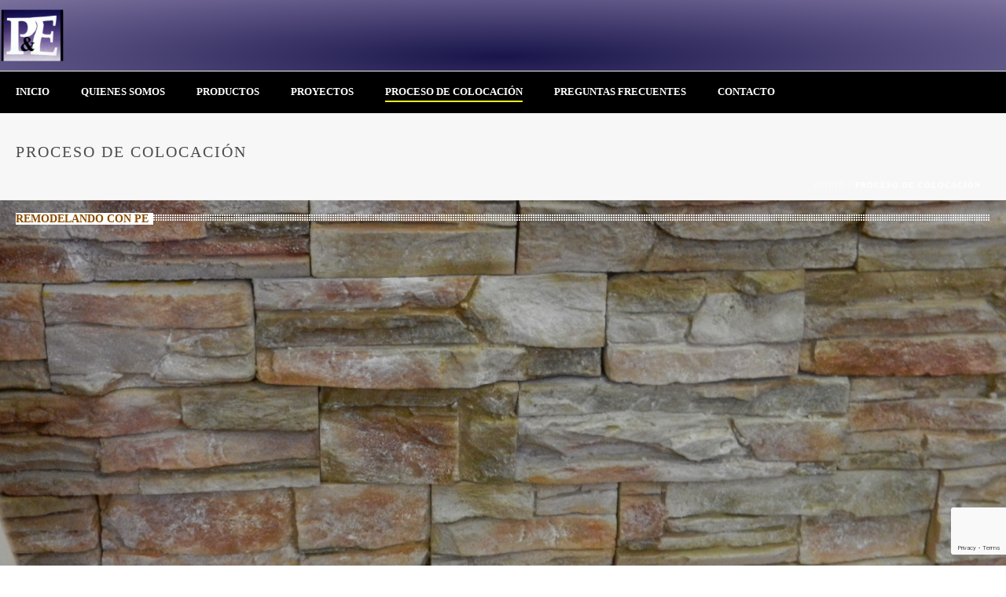

--- FILE ---
content_type: text/html; charset=UTF-8
request_url: https://piedraespuma.com/proceso-de-colocacion/
body_size: 72659
content:
<!DOCTYPE html>
<html lang="es" >
<head>
		<meta charset="UTF-8" /><meta name="viewport" content="width=device-width, initial-scale=1.0, minimum-scale=1.0, maximum-scale=1.0, user-scalable=0" /><meta http-equiv="X-UA-Compatible" content="IE=edge,chrome=1" /><meta name="format-detection" content="telephone=no"><title>Proceso de colocación &#8211; Piedra Espuma</title>
<script type="text/javascript">var ajaxurl = "https://piedraespuma.com/wp-admin/admin-ajax.php";</script><meta name='robots' content='max-image-preview:large' />

		<style id="critical-path-css" type="text/css">
			body,html{width:100%;height:100%;margin:0;padding:0}.page-preloader{top:0;left:0;z-index:999;position:fixed;height:100%;width:100%;text-align:center}.preloader-preview-area{-webkit-animation-delay:-.2s;animation-delay:-.2s;top:50%;-webkit-transform:translateY(100%);-ms-transform:translateY(100%);transform:translateY(100%);margin-top:10px;max-height:calc(50% - 20px);opacity:1;width:100%;text-align:center;position:absolute}.preloader-logo{max-width:90%;top:50%;-webkit-transform:translateY(-100%);-ms-transform:translateY(-100%);transform:translateY(-100%);margin:-10px auto 0 auto;max-height:calc(50% - 20px);opacity:1;position:relative}.ball-pulse>div{width:15px;height:15px;border-radius:100%;margin:2px;-webkit-animation-fill-mode:both;animation-fill-mode:both;display:inline-block;-webkit-animation:ball-pulse .75s infinite cubic-bezier(.2,.68,.18,1.08);animation:ball-pulse .75s infinite cubic-bezier(.2,.68,.18,1.08)}.ball-pulse>div:nth-child(1){-webkit-animation-delay:-.36s;animation-delay:-.36s}.ball-pulse>div:nth-child(2){-webkit-animation-delay:-.24s;animation-delay:-.24s}.ball-pulse>div:nth-child(3){-webkit-animation-delay:-.12s;animation-delay:-.12s}@-webkit-keyframes ball-pulse{0%{-webkit-transform:scale(1);transform:scale(1);opacity:1}45%{-webkit-transform:scale(.1);transform:scale(.1);opacity:.7}80%{-webkit-transform:scale(1);transform:scale(1);opacity:1}}@keyframes ball-pulse{0%{-webkit-transform:scale(1);transform:scale(1);opacity:1}45%{-webkit-transform:scale(.1);transform:scale(.1);opacity:.7}80%{-webkit-transform:scale(1);transform:scale(1);opacity:1}}.ball-clip-rotate-pulse{position:relative;-webkit-transform:translateY(-15px) translateX(-10px);-ms-transform:translateY(-15px) translateX(-10px);transform:translateY(-15px) translateX(-10px);display:inline-block}.ball-clip-rotate-pulse>div{-webkit-animation-fill-mode:both;animation-fill-mode:both;position:absolute;top:0;left:0;border-radius:100%}.ball-clip-rotate-pulse>div:first-child{height:36px;width:36px;top:7px;left:-7px;-webkit-animation:ball-clip-rotate-pulse-scale 1s 0s cubic-bezier(.09,.57,.49,.9) infinite;animation:ball-clip-rotate-pulse-scale 1s 0s cubic-bezier(.09,.57,.49,.9) infinite}.ball-clip-rotate-pulse>div:last-child{position:absolute;width:50px;height:50px;left:-16px;top:-2px;background:0 0;border:2px solid;-webkit-animation:ball-clip-rotate-pulse-rotate 1s 0s cubic-bezier(.09,.57,.49,.9) infinite;animation:ball-clip-rotate-pulse-rotate 1s 0s cubic-bezier(.09,.57,.49,.9) infinite;-webkit-animation-duration:1s;animation-duration:1s}@-webkit-keyframes ball-clip-rotate-pulse-rotate{0%{-webkit-transform:rotate(0) scale(1);transform:rotate(0) scale(1)}50%{-webkit-transform:rotate(180deg) scale(.6);transform:rotate(180deg) scale(.6)}100%{-webkit-transform:rotate(360deg) scale(1);transform:rotate(360deg) scale(1)}}@keyframes ball-clip-rotate-pulse-rotate{0%{-webkit-transform:rotate(0) scale(1);transform:rotate(0) scale(1)}50%{-webkit-transform:rotate(180deg) scale(.6);transform:rotate(180deg) scale(.6)}100%{-webkit-transform:rotate(360deg) scale(1);transform:rotate(360deg) scale(1)}}@-webkit-keyframes ball-clip-rotate-pulse-scale{30%{-webkit-transform:scale(.3);transform:scale(.3)}100%{-webkit-transform:scale(1);transform:scale(1)}}@keyframes ball-clip-rotate-pulse-scale{30%{-webkit-transform:scale(.3);transform:scale(.3)}100%{-webkit-transform:scale(1);transform:scale(1)}}@-webkit-keyframes square-spin{25%{-webkit-transform:perspective(100px) rotateX(180deg) rotateY(0);transform:perspective(100px) rotateX(180deg) rotateY(0)}50%{-webkit-transform:perspective(100px) rotateX(180deg) rotateY(180deg);transform:perspective(100px) rotateX(180deg) rotateY(180deg)}75%{-webkit-transform:perspective(100px) rotateX(0) rotateY(180deg);transform:perspective(100px) rotateX(0) rotateY(180deg)}100%{-webkit-transform:perspective(100px) rotateX(0) rotateY(0);transform:perspective(100px) rotateX(0) rotateY(0)}}@keyframes square-spin{25%{-webkit-transform:perspective(100px) rotateX(180deg) rotateY(0);transform:perspective(100px) rotateX(180deg) rotateY(0)}50%{-webkit-transform:perspective(100px) rotateX(180deg) rotateY(180deg);transform:perspective(100px) rotateX(180deg) rotateY(180deg)}75%{-webkit-transform:perspective(100px) rotateX(0) rotateY(180deg);transform:perspective(100px) rotateX(0) rotateY(180deg)}100%{-webkit-transform:perspective(100px) rotateX(0) rotateY(0);transform:perspective(100px) rotateX(0) rotateY(0)}}.square-spin{display:inline-block}.square-spin>div{-webkit-animation-fill-mode:both;animation-fill-mode:both;width:50px;height:50px;-webkit-animation:square-spin 3s 0s cubic-bezier(.09,.57,.49,.9) infinite;animation:square-spin 3s 0s cubic-bezier(.09,.57,.49,.9) infinite}.cube-transition{position:relative;-webkit-transform:translate(-25px,-25px);-ms-transform:translate(-25px,-25px);transform:translate(-25px,-25px);display:inline-block}.cube-transition>div{-webkit-animation-fill-mode:both;animation-fill-mode:both;width:15px;height:15px;position:absolute;top:-5px;left:-5px;-webkit-animation:cube-transition 1.6s 0s infinite ease-in-out;animation:cube-transition 1.6s 0s infinite ease-in-out}.cube-transition>div:last-child{-webkit-animation-delay:-.8s;animation-delay:-.8s}@-webkit-keyframes cube-transition{25%{-webkit-transform:translateX(50px) scale(.5) rotate(-90deg);transform:translateX(50px) scale(.5) rotate(-90deg)}50%{-webkit-transform:translate(50px,50px) rotate(-180deg);transform:translate(50px,50px) rotate(-180deg)}75%{-webkit-transform:translateY(50px) scale(.5) rotate(-270deg);transform:translateY(50px) scale(.5) rotate(-270deg)}100%{-webkit-transform:rotate(-360deg);transform:rotate(-360deg)}}@keyframes cube-transition{25%{-webkit-transform:translateX(50px) scale(.5) rotate(-90deg);transform:translateX(50px) scale(.5) rotate(-90deg)}50%{-webkit-transform:translate(50px,50px) rotate(-180deg);transform:translate(50px,50px) rotate(-180deg)}75%{-webkit-transform:translateY(50px) scale(.5) rotate(-270deg);transform:translateY(50px) scale(.5) rotate(-270deg)}100%{-webkit-transform:rotate(-360deg);transform:rotate(-360deg)}}.ball-scale>div{border-radius:100%;margin:2px;-webkit-animation-fill-mode:both;animation-fill-mode:both;display:inline-block;height:60px;width:60px;-webkit-animation:ball-scale 1s 0s ease-in-out infinite;animation:ball-scale 1s 0s ease-in-out infinite}@-webkit-keyframes ball-scale{0%{-webkit-transform:scale(0);transform:scale(0)}100%{-webkit-transform:scale(1);transform:scale(1);opacity:0}}@keyframes ball-scale{0%{-webkit-transform:scale(0);transform:scale(0)}100%{-webkit-transform:scale(1);transform:scale(1);opacity:0}}.line-scale>div{-webkit-animation-fill-mode:both;animation-fill-mode:both;display:inline-block;width:5px;height:50px;border-radius:2px;margin:2px}.line-scale>div:nth-child(1){-webkit-animation:line-scale 1s -.5s infinite cubic-bezier(.2,.68,.18,1.08);animation:line-scale 1s -.5s infinite cubic-bezier(.2,.68,.18,1.08)}.line-scale>div:nth-child(2){-webkit-animation:line-scale 1s -.4s infinite cubic-bezier(.2,.68,.18,1.08);animation:line-scale 1s -.4s infinite cubic-bezier(.2,.68,.18,1.08)}.line-scale>div:nth-child(3){-webkit-animation:line-scale 1s -.3s infinite cubic-bezier(.2,.68,.18,1.08);animation:line-scale 1s -.3s infinite cubic-bezier(.2,.68,.18,1.08)}.line-scale>div:nth-child(4){-webkit-animation:line-scale 1s -.2s infinite cubic-bezier(.2,.68,.18,1.08);animation:line-scale 1s -.2s infinite cubic-bezier(.2,.68,.18,1.08)}.line-scale>div:nth-child(5){-webkit-animation:line-scale 1s -.1s infinite cubic-bezier(.2,.68,.18,1.08);animation:line-scale 1s -.1s infinite cubic-bezier(.2,.68,.18,1.08)}@-webkit-keyframes line-scale{0%{-webkit-transform:scaley(1);transform:scaley(1)}50%{-webkit-transform:scaley(.4);transform:scaley(.4)}100%{-webkit-transform:scaley(1);transform:scaley(1)}}@keyframes line-scale{0%{-webkit-transform:scaley(1);transform:scaley(1)}50%{-webkit-transform:scaley(.4);transform:scaley(.4)}100%{-webkit-transform:scaley(1);transform:scaley(1)}}.ball-scale-multiple{position:relative;-webkit-transform:translateY(30px);-ms-transform:translateY(30px);transform:translateY(30px);display:inline-block}.ball-scale-multiple>div{border-radius:100%;-webkit-animation-fill-mode:both;animation-fill-mode:both;margin:2px;position:absolute;left:-30px;top:0;opacity:0;margin:0;width:50px;height:50px;-webkit-animation:ball-scale-multiple 1s 0s linear infinite;animation:ball-scale-multiple 1s 0s linear infinite}.ball-scale-multiple>div:nth-child(2){-webkit-animation-delay:-.2s;animation-delay:-.2s}.ball-scale-multiple>div:nth-child(3){-webkit-animation-delay:-.2s;animation-delay:-.2s}@-webkit-keyframes ball-scale-multiple{0%{-webkit-transform:scale(0);transform:scale(0);opacity:0}5%{opacity:1}100%{-webkit-transform:scale(1);transform:scale(1);opacity:0}}@keyframes ball-scale-multiple{0%{-webkit-transform:scale(0);transform:scale(0);opacity:0}5%{opacity:1}100%{-webkit-transform:scale(1);transform:scale(1);opacity:0}}.ball-pulse-sync{display:inline-block}.ball-pulse-sync>div{width:15px;height:15px;border-radius:100%;margin:2px;-webkit-animation-fill-mode:both;animation-fill-mode:both;display:inline-block}.ball-pulse-sync>div:nth-child(1){-webkit-animation:ball-pulse-sync .6s -.21s infinite ease-in-out;animation:ball-pulse-sync .6s -.21s infinite ease-in-out}.ball-pulse-sync>div:nth-child(2){-webkit-animation:ball-pulse-sync .6s -.14s infinite ease-in-out;animation:ball-pulse-sync .6s -.14s infinite ease-in-out}.ball-pulse-sync>div:nth-child(3){-webkit-animation:ball-pulse-sync .6s -70ms infinite ease-in-out;animation:ball-pulse-sync .6s -70ms infinite ease-in-out}@-webkit-keyframes ball-pulse-sync{33%{-webkit-transform:translateY(10px);transform:translateY(10px)}66%{-webkit-transform:translateY(-10px);transform:translateY(-10px)}100%{-webkit-transform:translateY(0);transform:translateY(0)}}@keyframes ball-pulse-sync{33%{-webkit-transform:translateY(10px);transform:translateY(10px)}66%{-webkit-transform:translateY(-10px);transform:translateY(-10px)}100%{-webkit-transform:translateY(0);transform:translateY(0)}}.transparent-circle{display:inline-block;border-top:.5em solid rgba(255,255,255,.2);border-right:.5em solid rgba(255,255,255,.2);border-bottom:.5em solid rgba(255,255,255,.2);border-left:.5em solid #fff;-webkit-transform:translateZ(0);transform:translateZ(0);-webkit-animation:transparent-circle 1.1s infinite linear;animation:transparent-circle 1.1s infinite linear;width:50px;height:50px;border-radius:50%}.transparent-circle:after{border-radius:50%;width:10em;height:10em}@-webkit-keyframes transparent-circle{0%{-webkit-transform:rotate(0);transform:rotate(0)}100%{-webkit-transform:rotate(360deg);transform:rotate(360deg)}}@keyframes transparent-circle{0%{-webkit-transform:rotate(0);transform:rotate(0)}100%{-webkit-transform:rotate(360deg);transform:rotate(360deg)}}.ball-spin-fade-loader{position:relative;top:-10px;left:-10px;display:inline-block}.ball-spin-fade-loader>div{width:15px;height:15px;border-radius:100%;margin:2px;-webkit-animation-fill-mode:both;animation-fill-mode:both;position:absolute;-webkit-animation:ball-spin-fade-loader 1s infinite linear;animation:ball-spin-fade-loader 1s infinite linear}.ball-spin-fade-loader>div:nth-child(1){top:25px;left:0;animation-delay:-.84s;-webkit-animation-delay:-.84s}.ball-spin-fade-loader>div:nth-child(2){top:17.05px;left:17.05px;animation-delay:-.72s;-webkit-animation-delay:-.72s}.ball-spin-fade-loader>div:nth-child(3){top:0;left:25px;animation-delay:-.6s;-webkit-animation-delay:-.6s}.ball-spin-fade-loader>div:nth-child(4){top:-17.05px;left:17.05px;animation-delay:-.48s;-webkit-animation-delay:-.48s}.ball-spin-fade-loader>div:nth-child(5){top:-25px;left:0;animation-delay:-.36s;-webkit-animation-delay:-.36s}.ball-spin-fade-loader>div:nth-child(6){top:-17.05px;left:-17.05px;animation-delay:-.24s;-webkit-animation-delay:-.24s}.ball-spin-fade-loader>div:nth-child(7){top:0;left:-25px;animation-delay:-.12s;-webkit-animation-delay:-.12s}.ball-spin-fade-loader>div:nth-child(8){top:17.05px;left:-17.05px;animation-delay:0s;-webkit-animation-delay:0s}@-webkit-keyframes ball-spin-fade-loader{50%{opacity:.3;-webkit-transform:scale(.4);transform:scale(.4)}100%{opacity:1;-webkit-transform:scale(1);transform:scale(1)}}@keyframes ball-spin-fade-loader{50%{opacity:.3;-webkit-transform:scale(.4);transform:scale(.4)}100%{opacity:1;-webkit-transform:scale(1);transform:scale(1)}}		</style>

		<link rel='dns-prefetch' href='//www.google.com' />
<link rel='dns-prefetch' href='//s.w.org' />
<link rel="alternate" type="application/rss+xml" title="Piedra Espuma &raquo; Feed" href="https://piedraespuma.com/feed/" />
<link rel="alternate" type="application/rss+xml" title="Piedra Espuma &raquo; Feed de los comentarios" href="https://piedraespuma.com/comments/feed/" />

<link rel="shortcut icon" href="https://piedraespuma.com/wp-content/uploads/2017/06/logo.png"  />
<script type="text/javascript">window.abb = {};php = {};window.PHP = {};PHP.ajax = "https://piedraespuma.com/wp-admin/admin-ajax.php";PHP.wp_p_id = "20";var mk_header_parallax, mk_banner_parallax, mk_page_parallax, mk_footer_parallax, mk_body_parallax;var mk_images_dir = "https://piedraespuma.com/wp-content/themes/jupiter/assets/images",mk_theme_js_path = "https://piedraespuma.com/wp-content/themes/jupiter/assets/js",mk_theme_dir = "https://piedraespuma.com/wp-content/themes/jupiter",mk_captcha_placeholder = "Enter Captcha",mk_captcha_invalid_txt = "Invalid. Try again.",mk_captcha_correct_txt = "Captcha correct.",mk_responsive_nav_width = 1008,mk_vertical_header_back = "Volver",mk_vertical_header_anim = "1",mk_check_rtl = true,mk_grid_width = 2000,mk_ajax_search_option = "disable",mk_preloader_bg_color = "#8d561e",mk_accent_color = "#f97352",mk_go_to_top =  "true",mk_smooth_scroll =  "true",mk_preloader_bar_color = "#f97352",mk_preloader_logo = "";var mk_header_parallax = false,mk_banner_parallax = false,mk_footer_parallax = false,mk_body_parallax = false,mk_no_more_posts = "No More Posts",mk_typekit_id   = "",mk_google_fonts = [],mk_global_lazyload = false;</script><link rel='stylesheet' id='wp-block-library-css'  href='https://piedraespuma.com/wp-includes/css/dist/block-library/style.min.css?ver=5.8.12' type='text/css' media='all' />
<style id='wp-block-library-theme-inline-css' type='text/css'>
#start-resizable-editor-section{display:none}.wp-block-audio figcaption{color:#555;font-size:13px;text-align:center}.is-dark-theme .wp-block-audio figcaption{color:hsla(0,0%,100%,.65)}.wp-block-code{font-family:Menlo,Consolas,monaco,monospace;color:#1e1e1e;padding:.8em 1em;border:1px solid #ddd;border-radius:4px}.wp-block-embed figcaption{color:#555;font-size:13px;text-align:center}.is-dark-theme .wp-block-embed figcaption{color:hsla(0,0%,100%,.65)}.blocks-gallery-caption{color:#555;font-size:13px;text-align:center}.is-dark-theme .blocks-gallery-caption{color:hsla(0,0%,100%,.65)}.wp-block-image figcaption{color:#555;font-size:13px;text-align:center}.is-dark-theme .wp-block-image figcaption{color:hsla(0,0%,100%,.65)}.wp-block-pullquote{border-top:4px solid;border-bottom:4px solid;margin-bottom:1.75em;color:currentColor}.wp-block-pullquote__citation,.wp-block-pullquote cite,.wp-block-pullquote footer{color:currentColor;text-transform:uppercase;font-size:.8125em;font-style:normal}.wp-block-quote{border-left:.25em solid;margin:0 0 1.75em;padding-left:1em}.wp-block-quote cite,.wp-block-quote footer{color:currentColor;font-size:.8125em;position:relative;font-style:normal}.wp-block-quote.has-text-align-right{border-left:none;border-right:.25em solid;padding-left:0;padding-right:1em}.wp-block-quote.has-text-align-center{border:none;padding-left:0}.wp-block-quote.is-large,.wp-block-quote.is-style-large{border:none}.wp-block-search .wp-block-search__label{font-weight:700}.wp-block-group.has-background{padding:1.25em 2.375em;margin-top:0;margin-bottom:0}.wp-block-separator{border:none;border-bottom:2px solid;margin-left:auto;margin-right:auto;opacity:.4}.wp-block-separator:not(.is-style-wide):not(.is-style-dots){width:100px}.wp-block-separator.has-background:not(.is-style-dots){border-bottom:none;height:1px}.wp-block-separator.has-background:not(.is-style-wide):not(.is-style-dots){height:2px}.wp-block-table thead{border-bottom:3px solid}.wp-block-table tfoot{border-top:3px solid}.wp-block-table td,.wp-block-table th{padding:.5em;border:1px solid;word-break:normal}.wp-block-table figcaption{color:#555;font-size:13px;text-align:center}.is-dark-theme .wp-block-table figcaption{color:hsla(0,0%,100%,.65)}.wp-block-video figcaption{color:#555;font-size:13px;text-align:center}.is-dark-theme .wp-block-video figcaption{color:hsla(0,0%,100%,.65)}.wp-block-template-part.has-background{padding:1.25em 2.375em;margin-top:0;margin-bottom:0}#end-resizable-editor-section{display:none}
</style>
<link rel='stylesheet' id='contact-form-7-css'  href='https://piedraespuma.com/wp-content/plugins/contact-form-7/includes/css/styles.css?ver=5.4.2' type='text/css' media='all' />
<link rel='stylesheet' id='rs-plugin-settings-css'  href='https://piedraespuma.com/wp-content/plugins/revslider/public/assets/css/settings.css?ver=5.4.8.3' type='text/css' media='all' />
<style id='rs-plugin-settings-inline-css' type='text/css'>
#rs-demo-id {}
</style>
<link rel='stylesheet' id='wp-image-borders-styles-css'  href='https://piedraespuma.com/wp-content/plugins/wp-image-borders/wp-image-borders.css?ver=5.8.12' type='text/css' media='all' />
<style id='wp-image-borders-styles-inline-css' type='text/css'>
border-images,
		.wp-image-borders .alignright,
		.wp-image-borders .alignleft,
		.wp-image-borders .aligncenter,
		.wp-image-borders .alignnone,
		.wp-image-borders .size-auto,
		.wp-image-borders .size-full,
		.wp-image-borders .size-large,
		.wp-image-borders .size-medium,
		.wp-image-borders .size-thumbnail,
		.wp-image-borders .alignright img,
		.wp-image-borders .alignleft img,
		.wp-image-borders .aligncenter img,
		.wp-image-borders .alignnone img,
		.wp-image-borders .size-auto img,
		.wp-image-borders .size-full img,
		.wp-image-borders .size-large img,
		.wp-image-borders .size-medium img,
		.wp-image-borders .size-thumbnail img {
	   border-style: ridge !important;
	   border-width: 4px !important;
	   border-radius: 4px !important;
	   border-color: #750000 !important;
	   -moz-box-shadow: 4px 0px 0px 0px  !important;
	   -webkit-box-shadow: 4px 0px 0px 0px  !important;
	   box-shadow: 4px 0px 0px 0px  !important;
   }
</style>
<link rel='stylesheet' id='theme-styles-css'  href='https://piedraespuma.com/wp-content/themes/jupiter/assets/stylesheet/min/full-styles.6.4.1.css?ver=1565953676' type='text/css' media='all' />
<style id='theme-styles-inline-css' type='text/css'>
body { background-color:#fff; } .hb-custom-header #mk-page-introduce, .mk-header { background-color:#f7f7f7;background-size:cover;-webkit-background-size:cover;-moz-background-size:cover; } .hb-custom-header > div, .mk-header-bg { background:-webkit-radial-gradient(#19154a 0%, #7a709d 100%);background:radial-gradient(#19154a 0%, #7a709d 100%) } .mk-classic-nav-bg { background-color:#000000; } .master-holder-bg { background-color:#fff; } #mk-footer { background-color:#3d4045; } #mk-boxed-layout { -webkit-box-shadow:0 0 0px rgba(0, 0, 0, 0); -moz-box-shadow:0 0 0px rgba(0, 0, 0, 0); box-shadow:0 0 0px rgba(0, 0, 0, 0); } .mk-news-tab .mk-tabs-tabs .is-active a, .mk-fancy-title.pattern-style span, .mk-fancy-title.pattern-style.color-gradient span:after, .page-bg-color { background-color:#fff; } .page-title { font-size:20px; color:#4d4d4d; text-transform:uppercase; font-weight:400; letter-spacing:2px; } .page-subtitle { font-size:14px; line-height:100%; color:#a3a3a3; font-size:14px; text-transform:none; } .mk-header { border-bottom:1px solid #ededed; } .header-style-1 .mk-header-padding-wrapper, .header-style-2 .mk-header-padding-wrapper, .header-style-3 .mk-header-padding-wrapper { padding-top:141px; } .mk-process-steps[max-width~="950px"] ul::before { display:none !important; } .mk-process-steps[max-width~="950px"] li { margin-bottom:30px !important; width:100% !important; text-align:center; } .mk-event-countdown-ul[max-width~="750px"] li { width:90%; display:block; margin:0 auto 15px; } .compose-mode .vc_element-name .vc_btn-content { height:auto !important; } @font-face { font-family:'star'; src:url('https://piedraespuma.com/wp-content/themes/jupiter/assets/stylesheet/fonts/star/font.eot'); src:url('https://piedraespuma.com/wp-content/themes/jupiter/assets/stylesheet/fonts/star/font.eot?#iefix') format('embedded-opentype'), url('https://piedraespuma.com/wp-content/themes/jupiter/assets/stylesheet/fonts/star/font.woff') format('woff'), url('https://piedraespuma.com/wp-content/themes/jupiter/assets/stylesheet/fonts/star/font.ttf') format('truetype'), url('https://piedraespuma.com/wp-content/themes/jupiter/assets/stylesheet/fonts/star/font.svg#star') format('svg'); font-weight:normal; font-style:normal; } @font-face { font-family:'WooCommerce'; src:url('https://piedraespuma.com/wp-content/themes/jupiter/assets/stylesheet/fonts/woocommerce/font.eot'); src:url('https://piedraespuma.com/wp-content/themes/jupiter/assets/stylesheet/fonts/woocommerce/font.eot?#iefix') format('embedded-opentype'), url('https://piedraespuma.com/wp-content/themes/jupiter/assets/stylesheet/fonts/woocommerce/font.woff') format('woff'), url('https://piedraespuma.com/wp-content/themes/jupiter/assets/stylesheet/fonts/woocommerce/font.ttf') format('truetype'), url('https://piedraespuma.com/wp-content/themes/jupiter/assets/stylesheet/fonts/woocommerce/font.svg#WooCommerce') format('svg'); font-weight:normal; font-style:normal; }#theme-page .theme-page-wrapper { margin:0px auto; } #theme-page .theme-page-wrapper .theme-content { padding:0px 0px; }
</style>
<link rel='stylesheet' id='mkhb-render-css'  href='https://piedraespuma.com/wp-content/themes/jupiter/header-builder/includes/assets/css/mkhb-render.css?ver=6.4.1' type='text/css' media='all' />
<link rel='stylesheet' id='mkhb-row-css'  href='https://piedraespuma.com/wp-content/themes/jupiter/header-builder/includes/assets/css/mkhb-row.css?ver=6.4.1' type='text/css' media='all' />
<link rel='stylesheet' id='mkhb-column-css'  href='https://piedraespuma.com/wp-content/themes/jupiter/header-builder/includes/assets/css/mkhb-column.css?ver=6.4.1' type='text/css' media='all' />
<style id='akismet-widget-style-inline-css' type='text/css'>

			.a-stats {
				--akismet-color-mid-green: #357b49;
				--akismet-color-white: #fff;
				--akismet-color-light-grey: #f6f7f7;

				max-width: 350px;
				width: auto;
			}

			.a-stats * {
				all: unset;
				box-sizing: border-box;
			}

			.a-stats strong {
				font-weight: 600;
			}

			.a-stats a.a-stats__link,
			.a-stats a.a-stats__link:visited,
			.a-stats a.a-stats__link:active {
				background: var(--akismet-color-mid-green);
				border: none;
				box-shadow: none;
				border-radius: 8px;
				color: var(--akismet-color-white);
				cursor: pointer;
				display: block;
				font-family: -apple-system, BlinkMacSystemFont, 'Segoe UI', 'Roboto', 'Oxygen-Sans', 'Ubuntu', 'Cantarell', 'Helvetica Neue', sans-serif;
				font-weight: 500;
				padding: 12px;
				text-align: center;
				text-decoration: none;
				transition: all 0.2s ease;
			}

			/* Extra specificity to deal with TwentyTwentyOne focus style */
			.widget .a-stats a.a-stats__link:focus {
				background: var(--akismet-color-mid-green);
				color: var(--akismet-color-white);
				text-decoration: none;
			}

			.a-stats a.a-stats__link:hover {
				filter: brightness(110%);
				box-shadow: 0 4px 12px rgba(0, 0, 0, 0.06), 0 0 2px rgba(0, 0, 0, 0.16);
			}

			.a-stats .count {
				color: var(--akismet-color-white);
				display: block;
				font-size: 1.5em;
				line-height: 1.4;
				padding: 0 13px;
				white-space: nowrap;
			}
		
</style>
<!--[if lt IE 9]>
<link rel='stylesheet' id='vc_lte_ie9-css'  href='https://piedraespuma.com/wp-content/plugins/js_composer_theme/assets/css/vc_lte_ie9.min.css?ver=6.0.5' type='text/css' media='screen' />
<![endif]-->
<link rel='stylesheet' id='theme-options-css'  href='https://piedraespuma.com/wp-content/uploads/mk_assets/theme-options-production-1768853862.css?ver=1768853860' type='text/css' media='all' />
<link rel='stylesheet' id='jupiter-donut-shortcodes-css'  href='https://piedraespuma.com/wp-content/plugins/jupiter-donut/assets/css/shortcodes-styles.min.css?ver=1.0.2' type='text/css' media='all' />
<script type='text/javascript' src='https://piedraespuma.com/wp-content/themes/jupiter/assets/js/plugins/wp-enqueue/webfontloader.js?ver=5.8.12' id='mk-webfontloader-js'></script>
<script type='text/javascript' id='mk-webfontloader-js-after'>
WebFontConfig = {
	timeout: 2000
}

if ( mk_typekit_id.length > 0 ) {
	WebFontConfig.typekit = {
		id: mk_typekit_id
	}
}

if ( mk_google_fonts.length > 0 ) {
	WebFontConfig.google = {
		families:  mk_google_fonts
	}
}

if ( (mk_google_fonts.length > 0 || mk_typekit_id.length > 0) && navigator.userAgent.indexOf("Speed Insights") == -1) {
	WebFont.load( WebFontConfig );
}
		
</script>
<script type='text/javascript' src='https://piedraespuma.com/wp-includes/js/jquery/jquery.min.js?ver=3.6.0' id='jquery-core-js'></script>
<script type='text/javascript' src='https://piedraespuma.com/wp-includes/js/jquery/jquery-migrate.min.js?ver=3.3.2' id='jquery-migrate-js'></script>
<script type='text/javascript' src='https://piedraespuma.com/wp-content/plugins/revslider/public/assets/js/jquery.themepunch.tools.min.js?ver=5.4.8.3' id='tp-tools-js'></script>
<script type='text/javascript' src='https://piedraespuma.com/wp-content/plugins/revslider/public/assets/js/jquery.themepunch.revolution.min.js?ver=5.4.8.3' id='revmin-js'></script>
<link rel="https://api.w.org/" href="https://piedraespuma.com/wp-json/" /><link rel="alternate" type="application/json" href="https://piedraespuma.com/wp-json/wp/v2/pages/20" /><link rel="EditURI" type="application/rsd+xml" title="RSD" href="https://piedraespuma.com/xmlrpc.php?rsd" />
<link rel="wlwmanifest" type="application/wlwmanifest+xml" href="https://piedraespuma.com/wp-includes/wlwmanifest.xml" /> 
<meta name="generator" content="WordPress 5.8.12" />
<link rel="canonical" href="https://piedraespuma.com/proceso-de-colocacion/" />
<link rel='shortlink' href='https://piedraespuma.com/?p=20' />
<link rel="alternate" type="application/json+oembed" href="https://piedraespuma.com/wp-json/oembed/1.0/embed?url=https%3A%2F%2Fpiedraespuma.com%2Fproceso-de-colocacion%2F" />
<link rel="alternate" type="text/xml+oembed" href="https://piedraespuma.com/wp-json/oembed/1.0/embed?url=https%3A%2F%2Fpiedraespuma.com%2Fproceso-de-colocacion%2F&#038;format=xml" />
<meta itemprop="author" content="" /><meta itemprop="datePublished" content="6 junio, 2017" /><meta itemprop="dateModified" content="3 octubre, 2025" /><meta itemprop="publisher" content="Piedra Espuma" /><script> var isTest = false; </script><style type="text/css">.recentcomments a{display:inline !important;padding:0 !important;margin:0 !important;}</style><meta name="generator" content="Powered by WPBakery Page Builder - drag and drop page builder for WordPress."/>
<meta name="generator" content="Powered by Slider Revolution 5.4.8.3 - responsive, Mobile-Friendly Slider Plugin for WordPress with comfortable drag and drop interface." />
<style type="text/css">img.zoooom,.zoooom img{padding:0!important;}.vc_editor.compose-mode .zoooom::before { content: "\f179     Zoom applied to the image. Check on the frontend"; position: absolute; margin-top: 12px; text-align: right; background-color: white; line-height: 1.4em; left: 5%; padding: 0 10px 6px; font-family: dashicons; font-size: 0.9em; font-style: italic; z-index: 20; }</style><script type="text/javascript"></script><script type="text/javascript">function setREVStartSize(e){									
						try{ e.c=jQuery(e.c);var i=jQuery(window).width(),t=9999,r=0,n=0,l=0,f=0,s=0,h=0;
							if(e.responsiveLevels&&(jQuery.each(e.responsiveLevels,function(e,f){f>i&&(t=r=f,l=e),i>f&&f>r&&(r=f,n=e)}),t>r&&(l=n)),f=e.gridheight[l]||e.gridheight[0]||e.gridheight,s=e.gridwidth[l]||e.gridwidth[0]||e.gridwidth,h=i/s,h=h>1?1:h,f=Math.round(h*f),"fullscreen"==e.sliderLayout){var u=(e.c.width(),jQuery(window).height());if(void 0!=e.fullScreenOffsetContainer){var c=e.fullScreenOffsetContainer.split(",");if (c) jQuery.each(c,function(e,i){u=jQuery(i).length>0?u-jQuery(i).outerHeight(!0):u}),e.fullScreenOffset.split("%").length>1&&void 0!=e.fullScreenOffset&&e.fullScreenOffset.length>0?u-=jQuery(window).height()*parseInt(e.fullScreenOffset,0)/100:void 0!=e.fullScreenOffset&&e.fullScreenOffset.length>0&&(u-=parseInt(e.fullScreenOffset,0))}f=u}else void 0!=e.minHeight&&f<e.minHeight&&(f=e.minHeight);e.c.closest(".rev_slider_wrapper").css({height:f})					
						}catch(d){console.log("Failure at Presize of Slider:"+d)}						
					};</script>
<meta name="generator" content="Jupiter 6.4.1" /><noscript><style> .wpb_animate_when_almost_visible { opacity: 1; }</style></noscript>	</head>

<body class="page-template-default page page-id-20 mk-boxed-enabled wpb-js-composer js-comp-ver-6.0.5 vc_responsive" itemscope="itemscope" itemtype="https://schema.org/WebPage"  data-adminbar="">

	
	
	<!-- Target for scroll anchors to achieve native browser bahaviour + possible enhancements like smooth scrolling -->
	<div id="top-of-page"></div>

		<div id="mk-boxed-layout">

			<div id="mk-theme-container" >

				 
    <header data-height='90'
                data-sticky-height='90'
                data-responsive-height='90'
                data-transparent-skin=''
                data-header-style='2'
                data-sticky-style='fixed'
                data-sticky-offset='header' id="mk-header-1" class="mk-header header-style-2 header-align-left  toolbar-false menu-hover-5 sticky-style-fixed mk-background-stretch boxed-header " role="banner" itemscope="itemscope" itemtype="https://schema.org/WPHeader" >
                    <div class="mk-header-holder">
                                <div class="mk-header-inner">
                    
                    <div class="mk-header-bg "></div>
                    
                    
                                            <div class="mk-grid header-grid">
                                            <div class="add-header-height">
                            
<div class="mk-nav-responsive-link">
    <div class="mk-css-icon-menu">
        <div class="mk-css-icon-menu-line-1"></div>
        <div class="mk-css-icon-menu-line-2"></div>
        <div class="mk-css-icon-menu-line-3"></div>
    </div>
</div>	<div class=" header-logo fit-logo-img add-header-height  ">
		<a href="https://piedraespuma.com/" title="Piedra Espuma">

			<img class="mk-desktop-logo dark-logo "
				title="Se dedica a la fabricación y comercialización de recubrimientos decorativos para uso residencial y comercial."
				alt="Se dedica a la fabricación y comercialización de recubrimientos decorativos para uso residencial y comercial."
				src="https://piedraespuma.com/wp-content/uploads/2017/06/logo.png" />

			
			
					</a>
	</div>
                        </div>

                                            </div>
                    
                    <div class="clearboth"></div>

                    <div class="mk-header-nav-container menu-hover-style-5" role="navigation" itemscope="itemscope" itemtype="https://schema.org/SiteNavigationElement" >
                        <div class="mk-classic-nav-bg"></div>
                        <div class="mk-classic-menu-wrapper">
                            <nav class="mk-main-navigation js-main-nav"><ul id="menu-inicio" class="main-navigation-ul"><li id="menu-item-29" class="menu-item menu-item-type-post_type menu-item-object-page menu-item-home no-mega-menu"><a class="menu-item-link js-smooth-scroll"  href="https://piedraespuma.com/">Inicio</a></li>
<li id="menu-item-28" class="menu-item menu-item-type-post_type menu-item-object-page no-mega-menu"><a class="menu-item-link js-smooth-scroll"  href="https://piedraespuma.com/quienes-somos/">Quienes Somos</a></li>
<li id="menu-item-26" class="menu-item menu-item-type-post_type menu-item-object-page has-mega-menu"><a class="menu-item-link js-smooth-scroll"  href="https://piedraespuma.com/productos-2/">Productos</a></li>
<li id="menu-item-159" class="menu-item menu-item-type-post_type menu-item-object-page no-mega-menu"><a class="menu-item-link js-smooth-scroll"  href="https://piedraespuma.com/proyectos/">Proyectos</a></li>
<li id="menu-item-25" class="menu-item menu-item-type-post_type menu-item-object-page current-menu-item page_item page-item-20 current_page_item no-mega-menu"><a class="menu-item-link js-smooth-scroll"  href="https://piedraespuma.com/proceso-de-colocacion/">Proceso de colocación</a></li>
<li id="menu-item-27" class="menu-item menu-item-type-post_type menu-item-object-page no-mega-menu"><a class="menu-item-link js-smooth-scroll"  href="https://piedraespuma.com/productos/">Preguntas frecuentes</a></li>
<li id="menu-item-24" class="menu-item menu-item-type-post_type menu-item-object-page no-mega-menu"><a class="menu-item-link js-smooth-scroll"  href="https://piedraespuma.com/contacto/">Contacto</a></li>
</ul></nav>                        </div>
                    </div>


                    <div class="mk-header-right">
                                            </div>
                    
<div class="mk-responsive-wrap">

	<nav class="menu-inicio-container"><ul id="menu-inicio-1" class="mk-responsive-nav"><li id="responsive-menu-item-29" class="menu-item menu-item-type-post_type menu-item-object-page menu-item-home"><a class="menu-item-link js-smooth-scroll"  href="https://piedraespuma.com/">Inicio</a></li>
<li id="responsive-menu-item-28" class="menu-item menu-item-type-post_type menu-item-object-page"><a class="menu-item-link js-smooth-scroll"  href="https://piedraespuma.com/quienes-somos/">Quienes Somos</a></li>
<li id="responsive-menu-item-26" class="menu-item menu-item-type-post_type menu-item-object-page"><a class="menu-item-link js-smooth-scroll"  href="https://piedraespuma.com/productos-2/">Productos</a></li>
<li id="responsive-menu-item-159" class="menu-item menu-item-type-post_type menu-item-object-page"><a class="menu-item-link js-smooth-scroll"  href="https://piedraespuma.com/proyectos/">Proyectos</a></li>
<li id="responsive-menu-item-25" class="menu-item menu-item-type-post_type menu-item-object-page current-menu-item page_item page-item-20 current_page_item"><a class="menu-item-link js-smooth-scroll"  href="https://piedraespuma.com/proceso-de-colocacion/">Proceso de colocación</a></li>
<li id="responsive-menu-item-27" class="menu-item menu-item-type-post_type menu-item-object-page"><a class="menu-item-link js-smooth-scroll"  href="https://piedraespuma.com/productos/">Preguntas frecuentes</a></li>
<li id="responsive-menu-item-24" class="menu-item menu-item-type-post_type menu-item-object-page"><a class="menu-item-link js-smooth-scroll"  href="https://piedraespuma.com/contacto/">Contacto</a></li>
</ul></nav>
		

</div>
         
                </div>
            </div>
                <div class="mk-header-padding-wrapper"></div>
 
        <section id="mk-page-introduce" class="intro-left"><div class="mk-grid"><h1 class="page-title ">Proceso de colocación</h1><div id="mk-breadcrumbs"><div class="mk-breadcrumbs-inner dark-skin"><span xmlns:v="http://rdf.data-vocabulary.org/#"><span typeof="v:Breadcrumb"><a href="https://piedraespuma.com/" rel="v:url" property="v:title">Inicio</a> &#47; <span rel="v:child" typeof="v:Breadcrumb">Proceso de colocación</span></span></span></div></div><div class="clearboth"></div></div></section>    </header>

		<div id="theme-page" class="master-holder  clearfix" itemscope="itemscope" itemtype="https://schema.org/Blog" >
			<div class="master-holder-bg-holder">
				<div id="theme-page-bg" class="master-holder-bg js-el"  ></div>
			</div>
			<div class="mk-main-wrapper-holder">
				<div id="mk-page-id-20" class="theme-page-wrapper mk-main-wrapper mk-grid full-layout false">
					<div class="theme-content false" itemprop="mainEntityOfPage">
							
<div class="mk-page-section-wrapper" data-mk-full-width="true" data-mk-full-width-init="true" data-mk-stretch-content="true">
	<div id="page-section-2" class="mk-page-section self-hosted   full_layout full-width-2 js-el js-master-row jupiter-donut-    center-y" data-mk-component="FullHeight" data-fullHeight-config='{"min": 100}'   data-intro-effect="false">

			
			<div class="mk-page-section-inner">
				


<div class="mk-video-color-mask"></div>

				
				
			<div class="mk-section-preloader js-el" data-mk-component="Preloader">
			<div class="mk-section-preloader__icon"></div>
		</div>
	
	<div class="background-layer-holder">
		<div id="background-layer--2" data-mk-lazyload="false" class="background-layer mk-background-stretch none-blend-effect js-el" data-mk-component="Parallax" data-parallax-config='{"speed" : 0.3 }'  data-mk-img-set='{"landscape":{"desktop":"https://piedraespuma.com/wp-content/uploads/2017/10/dscn1023.jpg","tablet":"https://piedraespuma.com/wp-content/uploads/2017/10/dscn1023-1024x768.jpg","mobile":"https://piedraespuma.com/wp-content/uploads/2017/10/dscn1023-736x414.jpg"},"responsive":"true"}' >
									<div class="mk-color-layer"></div>
		</div>
	</div>

			</div>

			
        <div class="page-section-content vc_row-fluid page-section-fullwidth " >
            <div class="mk-padding-wrapper wpb_row">
<div class="vc_col-sm-12 wpb_column column_container  jupiter-donut- _ jupiter-donut-height-full">
	<div class="wpb_video_widget  jupiter-donut-">
	<div class="wpb_wrapper">
			    <h3 class="shortcode-heading mk-fancy-title  pattern-style align-left "><span>Remodelando con PE</span></h3>
		<div id="video-container-4" class="video-container " data-id="4" data-source="social_hosted" data-autoplay="0" data-loop="0" data-target="lightbox" itemprop="video" itemtype="https://schema.org/VideoObject" >
			<div id="video-player-4" class="video-player">
			<iframe id="iframe-player-4" data-id="4" title="Piedra Espuma - Remodelando con P&amp;E" width="1140" height="641" src="https://www.youtube.com/embed/U8RtZoSrbds?feature=oembed" frameborder="0" allow="accelerometer; autoplay; clipboard-write; encrypted-media; gyroscope; picture-in-picture; web-share" referrerpolicy="strict-origin-when-cross-origin" allowfullscreen></iframe>			</div>
					</div>
	</div>
</div>
</div>
</div>
            <div class="clearboth"></div>
        </div>


			
			
			
		<div class="clearboth"></div>
	</div>
</div>
<div class="vc_row-full-width vc_clearfix"></div>


<div class="mk-page-section-wrapper" data-mk-full-width="true" data-mk-full-width-init="true" data-mk-stretch-content="true">
	<div id="page-section-5" class="mk-page-section self-hosted   full_layout full-width-5 js-el js-master-row jupiter-donut-   "    data-intro-effect="false">

			
			<div class="mk-page-section-inner">
				


<div class="mk-video-color-mask"></div>

				
							</div>

			
        <div class="page-section-content vc_row-fluid mk-grid " >
            <div class="mk-padding-wrapper wpb_row">
<div class="vc_col-sm-6 wpb_column column_container  jupiter-donut- _ jupiter-donut-height-full">
	


<section id="gallery-loop-7" data-query="eyJwb3N0X3R5cGUiOiJhdHRhY2htZW50IiwiY291bnQiOi0xLCJwb3N0cyI6IjM5OSwzOTgiLCJvcmRlcmJ5IjoiZGF0ZSIsIm9yZGVyIjoiQVNDIn0=" data-loop-atts="[base64]" data-pagination-style="1" data-max-pages="0" data-loop-iterator="-1" class="mk-gallery  jupiter-donut- js-loop js-el jupiter-donut-clearfix mk-gallery-lazyload">

    
<article class="two-column mk-gallery-item hover-slow_zoom grid-frame hover-title-false">
    <div class="item-holder">
        


    <div class="image-hover-overlay">
            </div>
      
    
        <a href="https://piedraespuma.com/wp-content/uploads/2017/10/foto1507-e1508384338953.jpg" alt="" title="FOTO1507" data-fancybox-group="gallery-7" class="mk-lightbox  mk-image-lightbox">
            <svg  class="mk-svg-icon" data-name="mk-jupiter-icon-plus-circle" data-cacheid="icon-69727f7caa6bc" xmlns="http://www.w3.org/2000/svg" viewBox="0 0 512 512"><path d="M240 24c115.2 0 209.6 94.4 209.6 209.6s-94.4 209.6-209.6 209.6-209.6-94.4-209.6-209.6 94.4-209.6 209.6-209.6zm0-30.4c-132.8 0-240 107.2-240 240s107.2 240 240 240 240-107.2 240-240-107.2-240-240-240zm80 256h-160c-9.6 0-16-6.4-16-16s6.4-16 16-16h160c9.6 0 16 6.4 16 16s-6.4 16-16 16zm-80 80c-9.6 0-16-6.4-16-16v-160c0-9.6 6.4-16 16-16s16 6.4 16 16v160c0 9.6-6.4 16-16 16z"/></svg>        </a>

    

 <span class="gallery-inner">
	<img class="mk-gallery-image" src="https://piedraespuma.com/wp-content/uploads/bfi_thumb/dummy-transparent-pcj61u0x8a30hrfvdrvhdfd1lp48sgasxumixb8jju.png"
		data-mk-image-src-set='{"default":"https://piedraespuma.com/wp-content/uploads/2017/10/foto1507-e1508384338953.jpg","2x":"","mobile":"","responsive":"true"}'		height="505"
		width="505"
		title="FOTO1507"
		alt=""  />
 </span>


    </div>
</article>
<article class="two-column mk-gallery-item hover-slow_zoom grid-frame hover-title-false">
    <div class="item-holder">
        


    <div class="image-hover-overlay">
            </div>
      
    
        <a href="https://piedraespuma.com/wp-content/uploads/2017/10/foto1585-e1508384314930.jpg" alt="" title="Foto1585" data-fancybox-group="gallery-7" class="mk-lightbox  mk-image-lightbox">
            <svg  class="mk-svg-icon" data-name="mk-jupiter-icon-plus-circle" data-cacheid="icon-69727f7cab077" xmlns="http://www.w3.org/2000/svg" viewBox="0 0 512 512"><path d="M240 24c115.2 0 209.6 94.4 209.6 209.6s-94.4 209.6-209.6 209.6-209.6-94.4-209.6-209.6 94.4-209.6 209.6-209.6zm0-30.4c-132.8 0-240 107.2-240 240s107.2 240 240 240 240-107.2 240-240-107.2-240-240-240zm80 256h-160c-9.6 0-16-6.4-16-16s6.4-16 16-16h160c9.6 0 16 6.4 16 16s-6.4 16-16 16zm-80 80c-9.6 0-16-6.4-16-16v-160c0-9.6 6.4-16 16-16s16 6.4 16 16v160c0 9.6-6.4 16-16 16z"/></svg>        </a>

    

 <span class="gallery-inner">
	<img class="mk-gallery-image" src="https://piedraespuma.com/wp-content/uploads/bfi_thumb/dummy-transparent-pcj61u0x9lg3uavvtcatfpizu0n6y7e9x05vpjy9co.png"
		data-mk-image-src-set='{"default":"https://piedraespuma.com/wp-content/uploads/2017/10/foto1585-e1508384314930.jpg","2x":"","mobile":"","responsive":"true"}'		height="508"
		width="508"
		title="Foto1585"
		alt=""  />
 </span>


    </div>
</article><div class="clearboth"></div>
</section>

<input type="hidden" id="safe_load_more" name="safe_load_more" value="7c77b6be50" /><input type="hidden" name="_wp_http_referer" value="/proceso-de-colocacion/" />

<div id="text-block-8" class="mk-text-block  jupiter-donut- ">

	
	<p><strong>PREPARAR LA SUPERFICIE</strong><br />
En caso de que el muro o la superficie tenga barniz o pintura, es necesario removerla ya que actuaría como una película separadora; o en su defecto, puede picar la pared.<br />
Remover cualquier producto que pueda actuar como capa aislante.<br />
Se adhiere muy bien al tabla roca o durock.<br />
No es necesario mojar la superficie ni las piezas.<br />
No es necesario colocar ganchos.</p>

	<div class="clearboth"></div>
</div>

</div>

<div class="vc_col-sm-6 wpb_column column_container  jupiter-donut- _ jupiter-donut-height-full">
	


<section id="gallery-loop-10" data-query="eyJwb3N0X3R5cGUiOiJhdHRhY2htZW50IiwiY291bnQiOi0xLCJwb3N0cyI6IjQwNCw0MDYiLCJvcmRlcmJ5IjoiZGF0ZSIsIm9yZGVyIjoiQVNDIn0=" data-loop-atts="[base64]" data-pagination-style="1" data-max-pages="0" data-loop-iterator="-1" class="mk-gallery  jupiter-donut- js-loop js-el jupiter-donut-clearfix mk-gallery-lazyload">

    
<article class="two-column mk-gallery-item hover-slow_zoom grid-frame hover-title-false">
    <div class="item-holder">
        


    <div class="image-hover-overlay">
            </div>
      
    
        <a href="https://piedraespuma.com/wp-content/uploads/2017/10/foto1441-e1508384496127.jpg" alt="" title="FOTO1441" data-fancybox-group="gallery-10" class="mk-lightbox  mk-image-lightbox">
            <svg  class="mk-svg-icon" data-name="mk-jupiter-icon-plus-circle" data-cacheid="icon-69727f7cac5ed" xmlns="http://www.w3.org/2000/svg" viewBox="0 0 512 512"><path d="M240 24c115.2 0 209.6 94.4 209.6 209.6s-94.4 209.6-209.6 209.6-209.6-94.4-209.6-209.6 94.4-209.6 209.6-209.6zm0-30.4c-132.8 0-240 107.2-240 240s107.2 240 240 240 240-107.2 240-240-107.2-240-240-240zm80 256h-160c-9.6 0-16-6.4-16-16s6.4-16 16-16h160c9.6 0 16 6.4 16 16s-6.4 16-16 16zm-80 80c-9.6 0-16-6.4-16-16v-160c0-9.6 6.4-16 16-16s16 6.4 16 16v160c0 9.6-6.4 16-16 16z"/></svg>        </a>

    

 <span class="gallery-inner">
	<img class="mk-gallery-image" src="https://piedraespuma.com/wp-content/uploads/bfi_thumb/dummy-transparent-pcj61u0xj8s4e9hazi39wg2mv165ge3qesrtgnuuk4.png"
		data-mk-image-src-set='{"default":"https://piedraespuma.com/wp-content/uploads/2017/10/foto1441-e1508384496127.jpg","2x":"","mobile":"","responsive":"true"}'		height="530"
		width="530"
		title="FOTO1441"
		alt=""  />
 </span>


    </div>
</article>
<article class="two-column mk-gallery-item hover-slow_zoom grid-frame hover-title-false">
    <div class="item-holder">
        


    <div class="image-hover-overlay">
            </div>
      
    
        <a href="https://piedraespuma.com/wp-content/uploads/2017/10/foto1251-e1508384423368.jpg" alt="" title="" data-fancybox-group="gallery-10" class="mk-lightbox  mk-image-lightbox">
            <svg  class="mk-svg-icon" data-name="mk-jupiter-icon-plus-circle" data-cacheid="icon-69727f7cacf27" xmlns="http://www.w3.org/2000/svg" viewBox="0 0 512 512"><path d="M240 24c115.2 0 209.6 94.4 209.6 209.6s-94.4 209.6-209.6 209.6-209.6-94.4-209.6-209.6 94.4-209.6 209.6-209.6zm0-30.4c-132.8 0-240 107.2-240 240s107.2 240 240 240 240-107.2 240-240-107.2-240-240-240zm80 256h-160c-9.6 0-16-6.4-16-16s6.4-16 16-16h160c9.6 0 16 6.4 16 16s-6.4 16-16 16zm-80 80c-9.6 0-16-6.4-16-16v-160c0-9.6 6.4-16 16-16s16 6.4 16 16v160c0 9.6-6.4 16-16 16z"/></svg>        </a>

    

 <span class="gallery-inner">
	<img class="mk-gallery-image" src="https://piedraespuma.com/wp-content/uploads/bfi_thumb/dummy-transparent-pcj61u0xiszra2zyuba5voong9bu2h2kr2xd78y9yi.png"
		data-mk-image-src-set='{"default":"https://piedraespuma.com/wp-content/uploads/2017/10/foto1251-e1508384423368.jpg","2x":"","mobile":"","responsive":"true"}'		height="529"
		width="529"
		title=""
		alt=""  />
 </span>


    </div>
</article><div class="clearboth"></div>
</section>

<input type="hidden" id="safe_load_more" name="safe_load_more" value="7c77b6be50" /><input type="hidden" name="_wp_http_referer" value="/proceso-de-colocacion/" />

<div id="text-block-11" class="mk-text-block  jupiter-donut- ">

	
	<p><strong>CORTE DE LAS PIEZAS</strong><br />
Las piezas pueden cortarse con un disco de corte para piedra o con una sierra dentada.</p>

	<div class="clearboth"></div>
</div>

</div>
</div>
            <div class="clearboth"></div>
        </div>


			
			
			
		<div class="clearboth"></div>
	</div>
</div>
<div class="vc_row-full-width vc_clearfix"></div>


<div class="mk-page-section-wrapper" data-mk-full-width="true" data-mk-full-width-init="true" data-mk-stretch-content="true">
	<div id="page-section-12" class="mk-page-section self-hosted   full_layout full-width-12 js-el js-master-row jupiter-donut-   "    data-intro-effect="false">

			
			<div class="mk-page-section-inner">
				


<div class="mk-video-color-mask"></div>

				
							</div>

			
        <div class="page-section-content vc_row-fluid mk-grid " >
            <div class="mk-padding-wrapper wpb_row">
<div class="vc_col-sm-6 wpb_column column_container  jupiter-donut- _ jupiter-donut-height-full">
	


<section id="gallery-loop-14" data-query="eyJwb3N0X3R5cGUiOiJhdHRhY2htZW50IiwiY291bnQiOi0xLCJwb3N0cyI6IjQwNywzOTIiLCJvcmRlcmJ5IjoiZGF0ZSIsIm9yZGVyIjoiQVNDIn0=" data-loop-atts="[base64]" data-pagination-style="1" data-max-pages="0" data-loop-iterator="-1" class="mk-gallery  jupiter-donut- js-loop js-el jupiter-donut-clearfix mk-gallery-lazyload">

    
<article class="two-column mk-gallery-item hover-slow_zoom grid-frame hover-title-false">
    <div class="item-holder">
        


    <div class="image-hover-overlay">
            </div>
      
    
        <a href="https://piedraespuma.com/wp-content/uploads/2017/10/foto2413-e1508384534382.jpg" alt="Colocación" title="Colocación" data-fancybox-group="gallery-14" class="mk-lightbox  mk-image-lightbox">
            <svg  class="mk-svg-icon" data-name="mk-jupiter-icon-plus-circle" data-cacheid="icon-69727f7cae736" xmlns="http://www.w3.org/2000/svg" viewBox="0 0 512 512"><path d="M240 24c115.2 0 209.6 94.4 209.6 209.6s-94.4 209.6-209.6 209.6-209.6-94.4-209.6-209.6 94.4-209.6 209.6-209.6zm0-30.4c-132.8 0-240 107.2-240 240s107.2 240 240 240 240-107.2 240-240-107.2-240-240-240zm80 256h-160c-9.6 0-16-6.4-16-16s6.4-16 16-16h160c9.6 0 16 6.4 16 16s-6.4 16-16 16zm-80 80c-9.6 0-16-6.4-16-16v-160c0-9.6 6.4-16 16-16s16 6.4 16 16v160c0 9.6-6.4 16-16 16z"/></svg>        </a>

    

 <span class="gallery-inner">
	<img class="mk-gallery-image" src="https://piedraespuma.com/wp-content/uploads/bfi_thumb/dummy-transparent-pcj61u0xwef1vnxfb6cmj9q568fn1x2g6c5db300kg.png"
		data-mk-image-src-set='{"default":"https://piedraespuma.com/wp-content/uploads/2017/10/foto2413-e1508384534382.jpg","2x":"","mobile":"","responsive":"true"}'		height="560"
		width="560"
		title="Colocación"
		alt="Colocación"  />
 </span>


    </div>
</article>
<article class="two-column mk-gallery-item hover-slow_zoom grid-frame hover-title-false">
    <div class="item-holder">
        


    <div class="image-hover-overlay">
            </div>
      
    
        <a href="https://piedraespuma.com/wp-content/uploads/2017/10/foto1269-e1508384399385.jpg" alt="Pegazulejo en pieza" title="Pegazulejo en pieza" data-fancybox-group="gallery-14" class="mk-lightbox  mk-image-lightbox">
            <svg  class="mk-svg-icon" data-name="mk-jupiter-icon-plus-circle" data-cacheid="icon-69727f7caed55" xmlns="http://www.w3.org/2000/svg" viewBox="0 0 512 512"><path d="M240 24c115.2 0 209.6 94.4 209.6 209.6s-94.4 209.6-209.6 209.6-209.6-94.4-209.6-209.6 94.4-209.6 209.6-209.6zm0-30.4c-132.8 0-240 107.2-240 240s107.2 240 240 240 240-107.2 240-240-107.2-240-240-240zm80 256h-160c-9.6 0-16-6.4-16-16s6.4-16 16-16h160c9.6 0 16 6.4 16 16s-6.4 16-16 16zm-80 80c-9.6 0-16-6.4-16-16v-160c0-9.6 6.4-16 16-16s16 6.4 16 16v160c0 9.6-6.4 16-16 16z"/></svg>        </a>

    

 <span class="gallery-inner">
	<img class="mk-gallery-image" src="https://piedraespuma.com/wp-content/uploads/bfi_thumb/dummy-transparent-pcj61u0wzy43acagn6icyyzct048g0otf7jxyg1o58.png"
		data-mk-image-src-set='{"default":"https://piedraespuma.com/wp-content/uploads/2017/10/foto1269-e1508384399385.jpg","2x":"","mobile":"","responsive":"true"}'		height="486"
		width="486"
		title="Pegazulejo en pieza"
		alt="Pegazulejo en pieza"  />
 </span>


    </div>
</article><div class="clearboth"></div>
</section>

<input type="hidden" id="safe_load_more" name="safe_load_more" value="7c77b6be50" /><input type="hidden" name="_wp_http_referer" value="/proceso-de-colocacion/" />

<div id="text-block-15" class="mk-text-block  jupiter-donut- ">

	
	<p><strong>PEGAMENTO Y COLOCACIÓN</strong><br />
El pegamento que se recomienda para la colocación de Piedra Espuma es pegamento en seco de alta calidad. Se coloca un poco al centro de la pieza. Al colocarlo en el muro, presione realizando pequeños movimientos circulares hasta lograr un espesor del pegamento de 1 a 2 mm. <em><strong>NO GOLPEAR</strong></em> la pieza.</p>
<p><em>NOTA: Si coloca el pegamento en toda la pieza, es probable que esta se fracture por las contracciones de la misma.</em></p>

	<div class="clearboth"></div>
</div>

</div>

<div class="vc_col-sm-6 wpb_column column_container  jupiter-donut- _ jupiter-donut-height-full">
	


<section id="gallery-loop-17" data-query="eyJwb3N0X3R5cGUiOiJhdHRhY2htZW50IiwiY291bnQiOi0xLCJwb3N0cyI6IjM5Myw0MTIiLCJvcmRlcmJ5IjoiZGF0ZSIsIm9yZGVyIjoiQVNDIn0=" data-loop-atts="[base64]" data-pagination-style="1" data-max-pages="0" data-loop-iterator="-1" class="mk-gallery  jupiter-donut- js-loop js-el jupiter-donut-clearfix mk-gallery-lazyload">

    
<article class="two-column mk-gallery-item hover-slow_zoom grid-frame hover-title-false">
    <div class="item-holder">
        


    <div class="image-hover-overlay">
            </div>
      
    
        <a href="https://piedraespuma.com/wp-content/uploads/2017/10/colocacion5-e1508384929893.jpg" alt="Colocación Esquina" title="Colocación Esquina" data-fancybox-group="gallery-17" class="mk-lightbox  mk-image-lightbox">
            <svg  class="mk-svg-icon" data-name="mk-jupiter-icon-plus-circle" data-cacheid="icon-69727f7cafd8c" xmlns="http://www.w3.org/2000/svg" viewBox="0 0 512 512"><path d="M240 24c115.2 0 209.6 94.4 209.6 209.6s-94.4 209.6-209.6 209.6-209.6-94.4-209.6-209.6 94.4-209.6 209.6-209.6zm0-30.4c-132.8 0-240 107.2-240 240s107.2 240 240 240 240-107.2 240-240-107.2-240-240-240zm80 256h-160c-9.6 0-16-6.4-16-16s6.4-16 16-16h160c9.6 0 16 6.4 16 16s-6.4 16-16 16zm-80 80c-9.6 0-16-6.4-16-16v-160c0-9.6 6.4-16 16-16s16 6.4 16 16v160c0 9.6-6.4 16-16 16z"/></svg>        </a>

    

 <span class="gallery-inner">
	<img class="mk-gallery-image" src="https://piedraespuma.com/wp-content/uploads/bfi_thumb/dummy-transparent-pcj61u0xhhmnxjjyequtteip7xsvwpz3rxe0f08k5o.png"
		data-mk-image-src-set='{"default":"https://piedraespuma.com/wp-content/uploads/2017/10/colocacion5-e1508384929893.jpg","2x":"","mobile":"","responsive":"true"}'		height="526"
		width="526"
		title="Colocación Esquina"
		alt="Colocación Esquina"  />
 </span>


    </div>
</article>
<article class="two-column mk-gallery-item hover-slow_zoom grid-frame hover-title-false">
    <div class="item-holder">
        


    <div class="image-hover-overlay">
            </div>
      
    
        <a href="https://piedraespuma.com/wp-content/uploads/2017/10/colocacion5-1-e1508385004704.jpg" alt="Colocación Esquinas" title="Colocación Esquinas" data-fancybox-group="gallery-17" class="mk-lightbox  mk-image-lightbox">
            <svg  class="mk-svg-icon" data-name="mk-jupiter-icon-plus-circle" data-cacheid="icon-69727f7cb0ecf" xmlns="http://www.w3.org/2000/svg" viewBox="0 0 512 512"><path d="M240 24c115.2 0 209.6 94.4 209.6 209.6s-94.4 209.6-209.6 209.6-209.6-94.4-209.6-209.6 94.4-209.6 209.6-209.6zm0-30.4c-132.8 0-240 107.2-240 240s107.2 240 240 240 240-107.2 240-240-107.2-240-240-240zm80 256h-160c-9.6 0-16-6.4-16-16s6.4-16 16-16h160c9.6 0 16 6.4 16 16s-6.4 16-16 16zm-80 80c-9.6 0-16-6.4-16-16v-160c0-9.6 6.4-16 16-16s16 6.4 16 16v160c0 9.6-6.4 16-16 16z"/></svg>        </a>

    

 <span class="gallery-inner">
	<img class="mk-gallery-image" src="https://piedraespuma.com/wp-content/uploads/bfi_thumb/dummy-transparent-pcj61u0xj8s4e9hazi39wg2mv165ge3qesrtgnuuk4.png"
		data-mk-image-src-set='{"default":"https://piedraespuma.com/wp-content/uploads/2017/10/colocacion5-1-e1508385004704.jpg","2x":"","mobile":"","responsive":"true"}'		height="530"
		width="530"
		title="Colocación Esquinas"
		alt="Colocación Esquinas"  />
 </span>


    </div>
</article><div class="clearboth"></div>
</section>

<input type="hidden" id="safe_load_more" name="safe_load_more" value="7c77b6be50" /><input type="hidden" name="_wp_http_referer" value="/proceso-de-colocacion/" />

<div id="text-block-18" class="mk-text-block  jupiter-donut- ">

	
	<p><strong>PERFILADO</strong></p>
<p>Al pegar Piedra Espuma en una esquina, procure cuidar el seguimiento de la pieza. Con una sierra dentada o una lija, perfile la unión para dejarla homogénea.</p>

	<div class="clearboth"></div>
</div>

</div>
</div>
            <div class="clearboth"></div>
        </div>


			
			
			
		<div class="clearboth"></div>
	</div>
</div>
<div class="vc_row-full-width vc_clearfix"></div>


<div class="mk-page-section-wrapper" data-mk-full-width="true" data-mk-full-width-init="true" data-mk-stretch-content="true">
	<div id="page-section-19" class="mk-page-section self-hosted   full_layout full-width-19 js-el js-master-row jupiter-donut-   "    data-intro-effect="false">

			
			<div class="mk-page-section-inner">
				


<div class="mk-video-color-mask"></div>

				
							</div>

			
        <div class="page-section-content vc_row-fluid mk-grid " >
            <div class="mk-padding-wrapper wpb_row">
<div class="vc_col-sm-6 wpb_column column_container  jupiter-donut- _ jupiter-donut-height-full">
	


<section id="gallery-loop-21" data-query="eyJwb3N0X3R5cGUiOiJhdHRhY2htZW50IiwiY291bnQiOi0xLCJwb3N0cyI6IjMyMywzMjQiLCJvcmRlcmJ5IjoiZGF0ZSIsIm9yZGVyIjoiQVNDIn0=" data-loop-atts="[base64]" data-pagination-style="1" data-max-pages="0" data-loop-iterator="-1" class="mk-gallery  jupiter-donut- js-loop js-el jupiter-donut-clearfix mk-gallery-lazyload">

    
<article class="two-column mk-gallery-item hover-slow_zoom grid-frame hover-title-false">
    <div class="item-holder">
        


    <div class="image-hover-overlay">
            </div>
      
    
        <a href="https://piedraespuma.com/wp-content/uploads/2017/10/00090-e1508384649867.jpg" alt="" title="" data-fancybox-group="gallery-21" class="mk-lightbox  mk-image-lightbox">
            <svg  class="mk-svg-icon" data-name="mk-jupiter-icon-plus-circle" data-cacheid="icon-69727f7cb1dab" xmlns="http://www.w3.org/2000/svg" viewBox="0 0 512 512"><path d="M240 24c115.2 0 209.6 94.4 209.6 209.6s-94.4 209.6-209.6 209.6-209.6-94.4-209.6-209.6 94.4-209.6 209.6-209.6zm0-30.4c-132.8 0-240 107.2-240 240s107.2 240 240 240 240-107.2 240-240-107.2-240-240-240zm80 256h-160c-9.6 0-16-6.4-16-16s6.4-16 16-16h160c9.6 0 16 6.4 16 16s-6.4 16-16 16zm-80 80c-9.6 0-16-6.4-16-16v-160c0-9.6 6.4-16 16-16s16 6.4 16 16v160c0 9.6-6.4 16-16 16z"/></svg>        </a>

    

 <span class="gallery-inner">
	<img class="mk-gallery-image" src="https://piedraespuma.com/wp-content/uploads/bfi_thumb/dummy-transparent-pcj61u0x95nqq4ejo5hpey50f8svkad49abfg51or2.png"
		data-mk-image-src-set='{"default":"https://piedraespuma.com/wp-content/uploads/2017/10/00090-e1508384649867.jpg","2x":"","mobile":"","responsive":"true"}'		height="507"
		width="507"
		title=""
		alt=""  />
 </span>


    </div>
</article>
<article class="two-column mk-gallery-item hover-slow_zoom grid-frame hover-title-false">
    <div class="item-holder">
        


    <div class="image-hover-overlay">
            </div>
      
    
        <a href="https://piedraespuma.com/wp-content/uploads/2017/10/00091-e1508384683168.jpg" alt="Dulla" title="Dulla" data-fancybox-group="gallery-21" class="mk-lightbox  mk-image-lightbox">
            <svg  class="mk-svg-icon" data-name="mk-jupiter-icon-plus-circle" data-cacheid="icon-69727f7cb2273" xmlns="http://www.w3.org/2000/svg" viewBox="0 0 512 512"><path d="M240 24c115.2 0 209.6 94.4 209.6 209.6s-94.4 209.6-209.6 209.6-209.6-94.4-209.6-209.6 94.4-209.6 209.6-209.6zm0-30.4c-132.8 0-240 107.2-240 240s107.2 240 240 240 240-107.2 240-240-107.2-240-240-240zm80 256h-160c-9.6 0-16-6.4-16-16s6.4-16 16-16h160c9.6 0 16 6.4 16 16s-6.4 16-16 16zm-80 80c-9.6 0-16-6.4-16-16v-160c0-9.6 6.4-16 16-16s16 6.4 16 16v160c0 9.6-6.4 16-16 16z"/></svg>        </a>

    

 <span class="gallery-inner">
	<img class="mk-gallery-image" src="https://piedraespuma.com/wp-content/uploads/bfi_thumb/dummy-transparent-pcj61u0x95nqq4ejo5hpey50f8svkad49abfg51or2.png"
		data-mk-image-src-set='{"default":"https://piedraespuma.com/wp-content/uploads/2017/10/00091-e1508384683168.jpg","2x":"","mobile":"","responsive":"true"}'		height="507"
		width="507"
		title="Dulla"
		alt="Dulla"  />
 </span>


    </div>
</article><div class="clearboth"></div>
</section>

<input type="hidden" id="safe_load_more" name="safe_load_more" value="7c77b6be50" /><input type="hidden" name="_wp_http_referer" value="/proceso-de-colocacion/" />

<div id="text-block-22" class="mk-text-block  jupiter-donut- ">

	
	<p><strong>JUNTA</strong><br />
Para la colocación de junta, mezclar un poco de mortero con arena, y utilizando una manga o, en su caso, bolsas de plástico de 20&#215;20, aplicar la junta a manera de dulla pastelera. Se puede utilizar un cartón o una madera para dar un acabado final a la junta. *Se recomienda poner junta a los modelos de Tabique.</p>
<p>Puede poner pedacería en la junta para dar un acabado de rajuela.</p>

	<div class="clearboth"></div>
</div>

</div>

<div class="vc_col-sm-6 wpb_column column_container  jupiter-donut- _ jupiter-donut-height-full">
	
<div id="text-block-24" class="mk-text-block  jupiter-donut- ">

	
	<p><strong>NOTA IMPORTANTE</strong></p>
<p>*En remates exteriores, cubrir la junta con un pretil o flashing para evitar filtraciones entre el muro y Piedra Espuma*</p>

	<div class="clearboth"></div>
</div>

</div>
</div>
            <div class="clearboth"></div>
        </div>


			
			
			
		<div class="clearboth"></div>
	</div>
</div>
<div class="vc_row-full-width vc_clearfix"></div>


		<div class="clearboth"></div>
									<div class="clearboth"></div>
											</div>
										<div class="clearboth"></div>
				</div>
			</div>
					</div>


<section id="mk-footer-unfold-spacer"></section>

<section id="mk-footer" class=" mk-footer-disable" role="contentinfo" itemscope="itemscope" itemtype="https://schema.org/WPFooter" >
		
<div id="sub-footer">
	<div class=" mk-grid">
		
		<span class="mk-footer-copyright">Copyright All Rights Reserved © 2017 <a href="https://novemp.com.mx/" target="_blank">Página Web</a>Por Novemp</span>
			</div>
	<div class="clearboth"></div>
</div>
</section>
</div>
</div>

<div class="bottom-corner-btns js-bottom-corner-btns">

<a href="#top-of-page" class="mk-go-top  js-smooth-scroll js-bottom-corner-btn js-bottom-corner-btn--back">
	<svg  class="mk-svg-icon" data-name="mk-icon-chevron-up" data-cacheid="icon-69727f7cb3151" style=" height:16px; width: 16px; "  xmlns="http://www.w3.org/2000/svg" viewBox="0 0 1792 1792"><path d="M1683 1331l-166 165q-19 19-45 19t-45-19l-531-531-531 531q-19 19-45 19t-45-19l-166-165q-19-19-19-45.5t19-45.5l742-741q19-19 45-19t45 19l742 741q19 19 19 45.5t-19 45.5z"/></svg></a>
</div>




	<style type='text/css'></style><style id="mk-shortcode-static-styles" type="text/css"> .full-width-2 { min-height:100px; margin-bottom:0px; } .full-width-2 .page-section-content { padding:10px 0 10px; } #background-layer--2 { ; background-position:center center; background-repeat:no-repeat; position:absolute;; } #background-layer--2 .mk-color-layer { ; width:100%; height:100%; position:absolute; top:0; left:0; }  #gallery-loop-7 { margin-bottom:20px; margin-top:8px; } #gallery-loop-7 .item-holder{ margin:0 4px 8px; } #gallery-loop-7 .image-hover-overlay { } #gallery-loop-7 .hover-grayscale .image-hover-overlay img { filter:url('https://piedraespuma.com/wp-content/plugins/jupiter-donut/assets/grayscale.svg#greyscale'); } #text-block-8 { margin-bottom:0px; text-align:left; }  #gallery-loop-10 { margin-bottom:20px; margin-top:8px; } #gallery-loop-10 .item-holder{ margin:0 4px 8px; } #gallery-loop-10 .image-hover-overlay { } #gallery-loop-10 .hover-grayscale .image-hover-overlay img { filter:url('https://piedraespuma.com/wp-content/plugins/jupiter-donut/assets/grayscale.svg#greyscale'); } #text-block-11 { margin-bottom:0px; text-align:left; } .full-width-5 { min-height:100px; margin-bottom:0px; background-color:#000000; } .full-width-5 .page-section-content { padding:10px 0 10px; } #background-layer--5 { ; background-position:left top; background-repeat:repeat; ; } #background-layer--5 .mk-color-layer { ; width:100%; height:100%; position:absolute; top:0; left:0; } .full-width-5 .mk-fancy-title.pattern-style span, .full-width-5 .mk-blog-view-all { background-color:#000000 !important; }  #gallery-loop-14 { margin-bottom:20px; margin-top:8px; } #gallery-loop-14 .item-holder{ margin:0 4px 8px; } #gallery-loop-14 .image-hover-overlay { } #gallery-loop-14 .hover-grayscale .image-hover-overlay img { filter:url('https://piedraespuma.com/wp-content/plugins/jupiter-donut/assets/grayscale.svg#greyscale'); } #text-block-15 { margin-bottom:0px; text-align:left; }  #gallery-loop-17 { margin-bottom:20px; margin-top:8px; } #gallery-loop-17 .item-holder{ margin:0 4px 8px; } #gallery-loop-17 .image-hover-overlay { } #gallery-loop-17 .hover-grayscale .image-hover-overlay img { filter:url('https://piedraespuma.com/wp-content/plugins/jupiter-donut/assets/grayscale.svg#greyscale'); } #text-block-18 { margin-bottom:0px; text-align:left; } .full-width-12 { min-height:100px; margin-bottom:0px; background-color:#000000; } .full-width-12 .page-section-content { padding:10px 0 10px; } #background-layer--12 { ; background-position:left top; background-repeat:repeat; ; } #background-layer--12 .mk-color-layer { ; width:100%; height:100%; position:absolute; top:0; left:0; } .full-width-12 .mk-fancy-title.pattern-style span, .full-width-12 .mk-blog-view-all { background-color:#000000 !important; }  #gallery-loop-21 { margin-bottom:20px; margin-top:8px; } #gallery-loop-21 .item-holder{ margin:0 4px 8px; } #gallery-loop-21 .image-hover-overlay { } #gallery-loop-21 .hover-grayscale .image-hover-overlay img { filter:url('https://piedraespuma.com/wp-content/plugins/jupiter-donut/assets/grayscale.svg#greyscale'); } #text-block-22 { margin-bottom:0px; text-align:left; }  #text-block-24 { margin-bottom:0px; text-align:left; } .full-width-19 { min-height:100px; margin-bottom:0px; background-color:#000000; } .full-width-19 .page-section-content { padding:10px 0 10px; } #background-layer--19 { ; background-position:left top; background-repeat:repeat; ; } #background-layer--19 .mk-color-layer { ; width:100%; height:100%; position:absolute; top:0; left:0; } .full-width-19 .mk-fancy-title.pattern-style span, .full-width-19 .mk-blog-view-all { background-color:#000000 !important; }</style><script type="text/javascript">
    php = {
        hasAdminbar: false,
        json: (null != null) ? null : "",
        jsPath: 'https://piedraespuma.com/wp-content/themes/jupiter/assets/js'
      };
    </script><link rel='stylesheet' id='js_composer_front-css'  href='https://piedraespuma.com/wp-content/plugins/js_composer_theme/assets/css/js_composer.min.css?ver=6.0.5' type='text/css' media='all' />
<script type='text/javascript' src='https://piedraespuma.com/wp-includes/js/dist/vendor/regenerator-runtime.min.js?ver=0.13.7' id='regenerator-runtime-js'></script>
<script type='text/javascript' src='https://piedraespuma.com/wp-includes/js/dist/vendor/wp-polyfill.min.js?ver=3.15.0' id='wp-polyfill-js'></script>
<script type='text/javascript' id='contact-form-7-js-extra'>
/* <![CDATA[ */
var wpcf7 = {"api":{"root":"https:\/\/piedraespuma.com\/wp-json\/","namespace":"contact-form-7\/v1"}};
/* ]]> */
</script>
<script type='text/javascript' src='https://piedraespuma.com/wp-content/plugins/contact-form-7/includes/js/index.js?ver=5.4.2' id='contact-form-7-js'></script>
<script type='text/javascript' src='https://piedraespuma.com/wp-content/themes/jupiter/assets/js/core-scripts.6.4.1.js?ver=1565953676' id='core-scripts-js'></script>
<script type='text/javascript' src='https://piedraespuma.com/wp-content/themes/jupiter/assets/js/components-full.6.4.1.js?ver=1547207156' id='components-full-js'></script>
<script type='text/javascript' src='https://piedraespuma.com/wp-content/themes/jupiter/assets/js/plugins/wp-enqueue/smoothscroll.js?ver=1544369836' id='smoothscroll-js'></script>
<script type='text/javascript' src='https://piedraespuma.com/wp-content/themes/jupiter/header-builder/includes/assets/js/mkhb-render.js?ver=6.4.1' id='mkhb-render-js'></script>
<script type='text/javascript' src='https://piedraespuma.com/wp-content/themes/jupiter/header-builder/includes/assets/js/mkhb-column.js?ver=6.4.1' id='mkhb-column-js'></script>
<script type='text/javascript' src='https://piedraespuma.com/wp-content/plugins/wp-image-zoooom/assets/js/jquery.image_zoom.min.js?ver=1.60' id='image_zoooom-js'></script>
<script type='text/javascript' id='image_zoooom-init-js-extra'>
/* <![CDATA[ */
var IZ = {"options":[],"with_woocommerce":"0","exchange_thumbnails":"1","enable_mobile":"0","woo_categories":"0","woo_slider":"0","enable_surecart":"0"};
/* ]]> */
</script>
<script type='text/javascript' src='https://piedraespuma.com/wp-content/plugins/wp-image-zoooom/assets/js/image_zoom-init.js?ver=1.60' id='image_zoooom-init-js'></script>
<script type='text/javascript' id='jupiter-donut-shortcodes-js-extra'>
/* <![CDATA[ */
var jupiterDonutVars = {"themeDir":"https:\/\/piedraespuma.com\/wp-content\/themes\/jupiter","assetsUrl":"https:\/\/piedraespuma.com\/wp-content\/plugins\/jupiter-donut\/assets","gridWidth":"2000","ajaxUrl":"https:\/\/piedraespuma.com\/wp-admin\/admin-ajax.php"};
/* ]]> */
</script>
<script type='text/javascript' src='https://piedraespuma.com/wp-content/plugins/jupiter-donut/assets/js/shortcodes-scripts.min.js?ver=1.0.2' id='jupiter-donut-shortcodes-js'></script>
<script type='text/javascript' src='https://www.google.com/recaptcha/api.js?render=6Lce9KglAAAAAFia89bjbulAAEDp4WOy8vNlKUQR&#038;ver=3.0' id='google-recaptcha-js'></script>
<script type='text/javascript' id='wpcf7-recaptcha-js-extra'>
/* <![CDATA[ */
var wpcf7_recaptcha = {"sitekey":"6Lce9KglAAAAAFia89bjbulAAEDp4WOy8vNlKUQR","actions":{"homepage":"homepage","contactform":"contactform"}};
/* ]]> */
</script>
<script type='text/javascript' src='https://piedraespuma.com/wp-content/plugins/contact-form-7/modules/recaptcha/index.js?ver=5.4.2' id='wpcf7-recaptcha-js'></script>
<script type='text/javascript' src='https://piedraespuma.com/wp-includes/js/wp-embed.min.js?ver=5.8.12' id='wp-embed-js'></script>
<script type='text/javascript' src='https://piedraespuma.com/wp-content/plugins/js_composer_theme/assets/js/dist/js_composer_front.min.js?ver=6.0.5' id='wpb_composer_front_js-js'></script>
<script type="text/javascript">	window.get = {};	window.get.captcha = function(enteredCaptcha) {
                  return jQuery.get(ajaxurl, { action : "mk_validate_captcha_input", captcha: enteredCaptcha });
              	};</script>
	</body>
</html>


--- FILE ---
content_type: text/html; charset=utf-8
request_url: https://www.google.com/recaptcha/api2/anchor?ar=1&k=6Lce9KglAAAAAFia89bjbulAAEDp4WOy8vNlKUQR&co=aHR0cHM6Ly9waWVkcmFlc3B1bWEuY29tOjQ0Mw..&hl=en&v=PoyoqOPhxBO7pBk68S4YbpHZ&size=invisible&anchor-ms=20000&execute-ms=30000&cb=ujfeujcmgsom
body_size: 48618
content:
<!DOCTYPE HTML><html dir="ltr" lang="en"><head><meta http-equiv="Content-Type" content="text/html; charset=UTF-8">
<meta http-equiv="X-UA-Compatible" content="IE=edge">
<title>reCAPTCHA</title>
<style type="text/css">
/* cyrillic-ext */
@font-face {
  font-family: 'Roboto';
  font-style: normal;
  font-weight: 400;
  font-stretch: 100%;
  src: url(//fonts.gstatic.com/s/roboto/v48/KFO7CnqEu92Fr1ME7kSn66aGLdTylUAMa3GUBHMdazTgWw.woff2) format('woff2');
  unicode-range: U+0460-052F, U+1C80-1C8A, U+20B4, U+2DE0-2DFF, U+A640-A69F, U+FE2E-FE2F;
}
/* cyrillic */
@font-face {
  font-family: 'Roboto';
  font-style: normal;
  font-weight: 400;
  font-stretch: 100%;
  src: url(//fonts.gstatic.com/s/roboto/v48/KFO7CnqEu92Fr1ME7kSn66aGLdTylUAMa3iUBHMdazTgWw.woff2) format('woff2');
  unicode-range: U+0301, U+0400-045F, U+0490-0491, U+04B0-04B1, U+2116;
}
/* greek-ext */
@font-face {
  font-family: 'Roboto';
  font-style: normal;
  font-weight: 400;
  font-stretch: 100%;
  src: url(//fonts.gstatic.com/s/roboto/v48/KFO7CnqEu92Fr1ME7kSn66aGLdTylUAMa3CUBHMdazTgWw.woff2) format('woff2');
  unicode-range: U+1F00-1FFF;
}
/* greek */
@font-face {
  font-family: 'Roboto';
  font-style: normal;
  font-weight: 400;
  font-stretch: 100%;
  src: url(//fonts.gstatic.com/s/roboto/v48/KFO7CnqEu92Fr1ME7kSn66aGLdTylUAMa3-UBHMdazTgWw.woff2) format('woff2');
  unicode-range: U+0370-0377, U+037A-037F, U+0384-038A, U+038C, U+038E-03A1, U+03A3-03FF;
}
/* math */
@font-face {
  font-family: 'Roboto';
  font-style: normal;
  font-weight: 400;
  font-stretch: 100%;
  src: url(//fonts.gstatic.com/s/roboto/v48/KFO7CnqEu92Fr1ME7kSn66aGLdTylUAMawCUBHMdazTgWw.woff2) format('woff2');
  unicode-range: U+0302-0303, U+0305, U+0307-0308, U+0310, U+0312, U+0315, U+031A, U+0326-0327, U+032C, U+032F-0330, U+0332-0333, U+0338, U+033A, U+0346, U+034D, U+0391-03A1, U+03A3-03A9, U+03B1-03C9, U+03D1, U+03D5-03D6, U+03F0-03F1, U+03F4-03F5, U+2016-2017, U+2034-2038, U+203C, U+2040, U+2043, U+2047, U+2050, U+2057, U+205F, U+2070-2071, U+2074-208E, U+2090-209C, U+20D0-20DC, U+20E1, U+20E5-20EF, U+2100-2112, U+2114-2115, U+2117-2121, U+2123-214F, U+2190, U+2192, U+2194-21AE, U+21B0-21E5, U+21F1-21F2, U+21F4-2211, U+2213-2214, U+2216-22FF, U+2308-230B, U+2310, U+2319, U+231C-2321, U+2336-237A, U+237C, U+2395, U+239B-23B7, U+23D0, U+23DC-23E1, U+2474-2475, U+25AF, U+25B3, U+25B7, U+25BD, U+25C1, U+25CA, U+25CC, U+25FB, U+266D-266F, U+27C0-27FF, U+2900-2AFF, U+2B0E-2B11, U+2B30-2B4C, U+2BFE, U+3030, U+FF5B, U+FF5D, U+1D400-1D7FF, U+1EE00-1EEFF;
}
/* symbols */
@font-face {
  font-family: 'Roboto';
  font-style: normal;
  font-weight: 400;
  font-stretch: 100%;
  src: url(//fonts.gstatic.com/s/roboto/v48/KFO7CnqEu92Fr1ME7kSn66aGLdTylUAMaxKUBHMdazTgWw.woff2) format('woff2');
  unicode-range: U+0001-000C, U+000E-001F, U+007F-009F, U+20DD-20E0, U+20E2-20E4, U+2150-218F, U+2190, U+2192, U+2194-2199, U+21AF, U+21E6-21F0, U+21F3, U+2218-2219, U+2299, U+22C4-22C6, U+2300-243F, U+2440-244A, U+2460-24FF, U+25A0-27BF, U+2800-28FF, U+2921-2922, U+2981, U+29BF, U+29EB, U+2B00-2BFF, U+4DC0-4DFF, U+FFF9-FFFB, U+10140-1018E, U+10190-1019C, U+101A0, U+101D0-101FD, U+102E0-102FB, U+10E60-10E7E, U+1D2C0-1D2D3, U+1D2E0-1D37F, U+1F000-1F0FF, U+1F100-1F1AD, U+1F1E6-1F1FF, U+1F30D-1F30F, U+1F315, U+1F31C, U+1F31E, U+1F320-1F32C, U+1F336, U+1F378, U+1F37D, U+1F382, U+1F393-1F39F, U+1F3A7-1F3A8, U+1F3AC-1F3AF, U+1F3C2, U+1F3C4-1F3C6, U+1F3CA-1F3CE, U+1F3D4-1F3E0, U+1F3ED, U+1F3F1-1F3F3, U+1F3F5-1F3F7, U+1F408, U+1F415, U+1F41F, U+1F426, U+1F43F, U+1F441-1F442, U+1F444, U+1F446-1F449, U+1F44C-1F44E, U+1F453, U+1F46A, U+1F47D, U+1F4A3, U+1F4B0, U+1F4B3, U+1F4B9, U+1F4BB, U+1F4BF, U+1F4C8-1F4CB, U+1F4D6, U+1F4DA, U+1F4DF, U+1F4E3-1F4E6, U+1F4EA-1F4ED, U+1F4F7, U+1F4F9-1F4FB, U+1F4FD-1F4FE, U+1F503, U+1F507-1F50B, U+1F50D, U+1F512-1F513, U+1F53E-1F54A, U+1F54F-1F5FA, U+1F610, U+1F650-1F67F, U+1F687, U+1F68D, U+1F691, U+1F694, U+1F698, U+1F6AD, U+1F6B2, U+1F6B9-1F6BA, U+1F6BC, U+1F6C6-1F6CF, U+1F6D3-1F6D7, U+1F6E0-1F6EA, U+1F6F0-1F6F3, U+1F6F7-1F6FC, U+1F700-1F7FF, U+1F800-1F80B, U+1F810-1F847, U+1F850-1F859, U+1F860-1F887, U+1F890-1F8AD, U+1F8B0-1F8BB, U+1F8C0-1F8C1, U+1F900-1F90B, U+1F93B, U+1F946, U+1F984, U+1F996, U+1F9E9, U+1FA00-1FA6F, U+1FA70-1FA7C, U+1FA80-1FA89, U+1FA8F-1FAC6, U+1FACE-1FADC, U+1FADF-1FAE9, U+1FAF0-1FAF8, U+1FB00-1FBFF;
}
/* vietnamese */
@font-face {
  font-family: 'Roboto';
  font-style: normal;
  font-weight: 400;
  font-stretch: 100%;
  src: url(//fonts.gstatic.com/s/roboto/v48/KFO7CnqEu92Fr1ME7kSn66aGLdTylUAMa3OUBHMdazTgWw.woff2) format('woff2');
  unicode-range: U+0102-0103, U+0110-0111, U+0128-0129, U+0168-0169, U+01A0-01A1, U+01AF-01B0, U+0300-0301, U+0303-0304, U+0308-0309, U+0323, U+0329, U+1EA0-1EF9, U+20AB;
}
/* latin-ext */
@font-face {
  font-family: 'Roboto';
  font-style: normal;
  font-weight: 400;
  font-stretch: 100%;
  src: url(//fonts.gstatic.com/s/roboto/v48/KFO7CnqEu92Fr1ME7kSn66aGLdTylUAMa3KUBHMdazTgWw.woff2) format('woff2');
  unicode-range: U+0100-02BA, U+02BD-02C5, U+02C7-02CC, U+02CE-02D7, U+02DD-02FF, U+0304, U+0308, U+0329, U+1D00-1DBF, U+1E00-1E9F, U+1EF2-1EFF, U+2020, U+20A0-20AB, U+20AD-20C0, U+2113, U+2C60-2C7F, U+A720-A7FF;
}
/* latin */
@font-face {
  font-family: 'Roboto';
  font-style: normal;
  font-weight: 400;
  font-stretch: 100%;
  src: url(//fonts.gstatic.com/s/roboto/v48/KFO7CnqEu92Fr1ME7kSn66aGLdTylUAMa3yUBHMdazQ.woff2) format('woff2');
  unicode-range: U+0000-00FF, U+0131, U+0152-0153, U+02BB-02BC, U+02C6, U+02DA, U+02DC, U+0304, U+0308, U+0329, U+2000-206F, U+20AC, U+2122, U+2191, U+2193, U+2212, U+2215, U+FEFF, U+FFFD;
}
/* cyrillic-ext */
@font-face {
  font-family: 'Roboto';
  font-style: normal;
  font-weight: 500;
  font-stretch: 100%;
  src: url(//fonts.gstatic.com/s/roboto/v48/KFO7CnqEu92Fr1ME7kSn66aGLdTylUAMa3GUBHMdazTgWw.woff2) format('woff2');
  unicode-range: U+0460-052F, U+1C80-1C8A, U+20B4, U+2DE0-2DFF, U+A640-A69F, U+FE2E-FE2F;
}
/* cyrillic */
@font-face {
  font-family: 'Roboto';
  font-style: normal;
  font-weight: 500;
  font-stretch: 100%;
  src: url(//fonts.gstatic.com/s/roboto/v48/KFO7CnqEu92Fr1ME7kSn66aGLdTylUAMa3iUBHMdazTgWw.woff2) format('woff2');
  unicode-range: U+0301, U+0400-045F, U+0490-0491, U+04B0-04B1, U+2116;
}
/* greek-ext */
@font-face {
  font-family: 'Roboto';
  font-style: normal;
  font-weight: 500;
  font-stretch: 100%;
  src: url(//fonts.gstatic.com/s/roboto/v48/KFO7CnqEu92Fr1ME7kSn66aGLdTylUAMa3CUBHMdazTgWw.woff2) format('woff2');
  unicode-range: U+1F00-1FFF;
}
/* greek */
@font-face {
  font-family: 'Roboto';
  font-style: normal;
  font-weight: 500;
  font-stretch: 100%;
  src: url(//fonts.gstatic.com/s/roboto/v48/KFO7CnqEu92Fr1ME7kSn66aGLdTylUAMa3-UBHMdazTgWw.woff2) format('woff2');
  unicode-range: U+0370-0377, U+037A-037F, U+0384-038A, U+038C, U+038E-03A1, U+03A3-03FF;
}
/* math */
@font-face {
  font-family: 'Roboto';
  font-style: normal;
  font-weight: 500;
  font-stretch: 100%;
  src: url(//fonts.gstatic.com/s/roboto/v48/KFO7CnqEu92Fr1ME7kSn66aGLdTylUAMawCUBHMdazTgWw.woff2) format('woff2');
  unicode-range: U+0302-0303, U+0305, U+0307-0308, U+0310, U+0312, U+0315, U+031A, U+0326-0327, U+032C, U+032F-0330, U+0332-0333, U+0338, U+033A, U+0346, U+034D, U+0391-03A1, U+03A3-03A9, U+03B1-03C9, U+03D1, U+03D5-03D6, U+03F0-03F1, U+03F4-03F5, U+2016-2017, U+2034-2038, U+203C, U+2040, U+2043, U+2047, U+2050, U+2057, U+205F, U+2070-2071, U+2074-208E, U+2090-209C, U+20D0-20DC, U+20E1, U+20E5-20EF, U+2100-2112, U+2114-2115, U+2117-2121, U+2123-214F, U+2190, U+2192, U+2194-21AE, U+21B0-21E5, U+21F1-21F2, U+21F4-2211, U+2213-2214, U+2216-22FF, U+2308-230B, U+2310, U+2319, U+231C-2321, U+2336-237A, U+237C, U+2395, U+239B-23B7, U+23D0, U+23DC-23E1, U+2474-2475, U+25AF, U+25B3, U+25B7, U+25BD, U+25C1, U+25CA, U+25CC, U+25FB, U+266D-266F, U+27C0-27FF, U+2900-2AFF, U+2B0E-2B11, U+2B30-2B4C, U+2BFE, U+3030, U+FF5B, U+FF5D, U+1D400-1D7FF, U+1EE00-1EEFF;
}
/* symbols */
@font-face {
  font-family: 'Roboto';
  font-style: normal;
  font-weight: 500;
  font-stretch: 100%;
  src: url(//fonts.gstatic.com/s/roboto/v48/KFO7CnqEu92Fr1ME7kSn66aGLdTylUAMaxKUBHMdazTgWw.woff2) format('woff2');
  unicode-range: U+0001-000C, U+000E-001F, U+007F-009F, U+20DD-20E0, U+20E2-20E4, U+2150-218F, U+2190, U+2192, U+2194-2199, U+21AF, U+21E6-21F0, U+21F3, U+2218-2219, U+2299, U+22C4-22C6, U+2300-243F, U+2440-244A, U+2460-24FF, U+25A0-27BF, U+2800-28FF, U+2921-2922, U+2981, U+29BF, U+29EB, U+2B00-2BFF, U+4DC0-4DFF, U+FFF9-FFFB, U+10140-1018E, U+10190-1019C, U+101A0, U+101D0-101FD, U+102E0-102FB, U+10E60-10E7E, U+1D2C0-1D2D3, U+1D2E0-1D37F, U+1F000-1F0FF, U+1F100-1F1AD, U+1F1E6-1F1FF, U+1F30D-1F30F, U+1F315, U+1F31C, U+1F31E, U+1F320-1F32C, U+1F336, U+1F378, U+1F37D, U+1F382, U+1F393-1F39F, U+1F3A7-1F3A8, U+1F3AC-1F3AF, U+1F3C2, U+1F3C4-1F3C6, U+1F3CA-1F3CE, U+1F3D4-1F3E0, U+1F3ED, U+1F3F1-1F3F3, U+1F3F5-1F3F7, U+1F408, U+1F415, U+1F41F, U+1F426, U+1F43F, U+1F441-1F442, U+1F444, U+1F446-1F449, U+1F44C-1F44E, U+1F453, U+1F46A, U+1F47D, U+1F4A3, U+1F4B0, U+1F4B3, U+1F4B9, U+1F4BB, U+1F4BF, U+1F4C8-1F4CB, U+1F4D6, U+1F4DA, U+1F4DF, U+1F4E3-1F4E6, U+1F4EA-1F4ED, U+1F4F7, U+1F4F9-1F4FB, U+1F4FD-1F4FE, U+1F503, U+1F507-1F50B, U+1F50D, U+1F512-1F513, U+1F53E-1F54A, U+1F54F-1F5FA, U+1F610, U+1F650-1F67F, U+1F687, U+1F68D, U+1F691, U+1F694, U+1F698, U+1F6AD, U+1F6B2, U+1F6B9-1F6BA, U+1F6BC, U+1F6C6-1F6CF, U+1F6D3-1F6D7, U+1F6E0-1F6EA, U+1F6F0-1F6F3, U+1F6F7-1F6FC, U+1F700-1F7FF, U+1F800-1F80B, U+1F810-1F847, U+1F850-1F859, U+1F860-1F887, U+1F890-1F8AD, U+1F8B0-1F8BB, U+1F8C0-1F8C1, U+1F900-1F90B, U+1F93B, U+1F946, U+1F984, U+1F996, U+1F9E9, U+1FA00-1FA6F, U+1FA70-1FA7C, U+1FA80-1FA89, U+1FA8F-1FAC6, U+1FACE-1FADC, U+1FADF-1FAE9, U+1FAF0-1FAF8, U+1FB00-1FBFF;
}
/* vietnamese */
@font-face {
  font-family: 'Roboto';
  font-style: normal;
  font-weight: 500;
  font-stretch: 100%;
  src: url(//fonts.gstatic.com/s/roboto/v48/KFO7CnqEu92Fr1ME7kSn66aGLdTylUAMa3OUBHMdazTgWw.woff2) format('woff2');
  unicode-range: U+0102-0103, U+0110-0111, U+0128-0129, U+0168-0169, U+01A0-01A1, U+01AF-01B0, U+0300-0301, U+0303-0304, U+0308-0309, U+0323, U+0329, U+1EA0-1EF9, U+20AB;
}
/* latin-ext */
@font-face {
  font-family: 'Roboto';
  font-style: normal;
  font-weight: 500;
  font-stretch: 100%;
  src: url(//fonts.gstatic.com/s/roboto/v48/KFO7CnqEu92Fr1ME7kSn66aGLdTylUAMa3KUBHMdazTgWw.woff2) format('woff2');
  unicode-range: U+0100-02BA, U+02BD-02C5, U+02C7-02CC, U+02CE-02D7, U+02DD-02FF, U+0304, U+0308, U+0329, U+1D00-1DBF, U+1E00-1E9F, U+1EF2-1EFF, U+2020, U+20A0-20AB, U+20AD-20C0, U+2113, U+2C60-2C7F, U+A720-A7FF;
}
/* latin */
@font-face {
  font-family: 'Roboto';
  font-style: normal;
  font-weight: 500;
  font-stretch: 100%;
  src: url(//fonts.gstatic.com/s/roboto/v48/KFO7CnqEu92Fr1ME7kSn66aGLdTylUAMa3yUBHMdazQ.woff2) format('woff2');
  unicode-range: U+0000-00FF, U+0131, U+0152-0153, U+02BB-02BC, U+02C6, U+02DA, U+02DC, U+0304, U+0308, U+0329, U+2000-206F, U+20AC, U+2122, U+2191, U+2193, U+2212, U+2215, U+FEFF, U+FFFD;
}
/* cyrillic-ext */
@font-face {
  font-family: 'Roboto';
  font-style: normal;
  font-weight: 900;
  font-stretch: 100%;
  src: url(//fonts.gstatic.com/s/roboto/v48/KFO7CnqEu92Fr1ME7kSn66aGLdTylUAMa3GUBHMdazTgWw.woff2) format('woff2');
  unicode-range: U+0460-052F, U+1C80-1C8A, U+20B4, U+2DE0-2DFF, U+A640-A69F, U+FE2E-FE2F;
}
/* cyrillic */
@font-face {
  font-family: 'Roboto';
  font-style: normal;
  font-weight: 900;
  font-stretch: 100%;
  src: url(//fonts.gstatic.com/s/roboto/v48/KFO7CnqEu92Fr1ME7kSn66aGLdTylUAMa3iUBHMdazTgWw.woff2) format('woff2');
  unicode-range: U+0301, U+0400-045F, U+0490-0491, U+04B0-04B1, U+2116;
}
/* greek-ext */
@font-face {
  font-family: 'Roboto';
  font-style: normal;
  font-weight: 900;
  font-stretch: 100%;
  src: url(//fonts.gstatic.com/s/roboto/v48/KFO7CnqEu92Fr1ME7kSn66aGLdTylUAMa3CUBHMdazTgWw.woff2) format('woff2');
  unicode-range: U+1F00-1FFF;
}
/* greek */
@font-face {
  font-family: 'Roboto';
  font-style: normal;
  font-weight: 900;
  font-stretch: 100%;
  src: url(//fonts.gstatic.com/s/roboto/v48/KFO7CnqEu92Fr1ME7kSn66aGLdTylUAMa3-UBHMdazTgWw.woff2) format('woff2');
  unicode-range: U+0370-0377, U+037A-037F, U+0384-038A, U+038C, U+038E-03A1, U+03A3-03FF;
}
/* math */
@font-face {
  font-family: 'Roboto';
  font-style: normal;
  font-weight: 900;
  font-stretch: 100%;
  src: url(//fonts.gstatic.com/s/roboto/v48/KFO7CnqEu92Fr1ME7kSn66aGLdTylUAMawCUBHMdazTgWw.woff2) format('woff2');
  unicode-range: U+0302-0303, U+0305, U+0307-0308, U+0310, U+0312, U+0315, U+031A, U+0326-0327, U+032C, U+032F-0330, U+0332-0333, U+0338, U+033A, U+0346, U+034D, U+0391-03A1, U+03A3-03A9, U+03B1-03C9, U+03D1, U+03D5-03D6, U+03F0-03F1, U+03F4-03F5, U+2016-2017, U+2034-2038, U+203C, U+2040, U+2043, U+2047, U+2050, U+2057, U+205F, U+2070-2071, U+2074-208E, U+2090-209C, U+20D0-20DC, U+20E1, U+20E5-20EF, U+2100-2112, U+2114-2115, U+2117-2121, U+2123-214F, U+2190, U+2192, U+2194-21AE, U+21B0-21E5, U+21F1-21F2, U+21F4-2211, U+2213-2214, U+2216-22FF, U+2308-230B, U+2310, U+2319, U+231C-2321, U+2336-237A, U+237C, U+2395, U+239B-23B7, U+23D0, U+23DC-23E1, U+2474-2475, U+25AF, U+25B3, U+25B7, U+25BD, U+25C1, U+25CA, U+25CC, U+25FB, U+266D-266F, U+27C0-27FF, U+2900-2AFF, U+2B0E-2B11, U+2B30-2B4C, U+2BFE, U+3030, U+FF5B, U+FF5D, U+1D400-1D7FF, U+1EE00-1EEFF;
}
/* symbols */
@font-face {
  font-family: 'Roboto';
  font-style: normal;
  font-weight: 900;
  font-stretch: 100%;
  src: url(//fonts.gstatic.com/s/roboto/v48/KFO7CnqEu92Fr1ME7kSn66aGLdTylUAMaxKUBHMdazTgWw.woff2) format('woff2');
  unicode-range: U+0001-000C, U+000E-001F, U+007F-009F, U+20DD-20E0, U+20E2-20E4, U+2150-218F, U+2190, U+2192, U+2194-2199, U+21AF, U+21E6-21F0, U+21F3, U+2218-2219, U+2299, U+22C4-22C6, U+2300-243F, U+2440-244A, U+2460-24FF, U+25A0-27BF, U+2800-28FF, U+2921-2922, U+2981, U+29BF, U+29EB, U+2B00-2BFF, U+4DC0-4DFF, U+FFF9-FFFB, U+10140-1018E, U+10190-1019C, U+101A0, U+101D0-101FD, U+102E0-102FB, U+10E60-10E7E, U+1D2C0-1D2D3, U+1D2E0-1D37F, U+1F000-1F0FF, U+1F100-1F1AD, U+1F1E6-1F1FF, U+1F30D-1F30F, U+1F315, U+1F31C, U+1F31E, U+1F320-1F32C, U+1F336, U+1F378, U+1F37D, U+1F382, U+1F393-1F39F, U+1F3A7-1F3A8, U+1F3AC-1F3AF, U+1F3C2, U+1F3C4-1F3C6, U+1F3CA-1F3CE, U+1F3D4-1F3E0, U+1F3ED, U+1F3F1-1F3F3, U+1F3F5-1F3F7, U+1F408, U+1F415, U+1F41F, U+1F426, U+1F43F, U+1F441-1F442, U+1F444, U+1F446-1F449, U+1F44C-1F44E, U+1F453, U+1F46A, U+1F47D, U+1F4A3, U+1F4B0, U+1F4B3, U+1F4B9, U+1F4BB, U+1F4BF, U+1F4C8-1F4CB, U+1F4D6, U+1F4DA, U+1F4DF, U+1F4E3-1F4E6, U+1F4EA-1F4ED, U+1F4F7, U+1F4F9-1F4FB, U+1F4FD-1F4FE, U+1F503, U+1F507-1F50B, U+1F50D, U+1F512-1F513, U+1F53E-1F54A, U+1F54F-1F5FA, U+1F610, U+1F650-1F67F, U+1F687, U+1F68D, U+1F691, U+1F694, U+1F698, U+1F6AD, U+1F6B2, U+1F6B9-1F6BA, U+1F6BC, U+1F6C6-1F6CF, U+1F6D3-1F6D7, U+1F6E0-1F6EA, U+1F6F0-1F6F3, U+1F6F7-1F6FC, U+1F700-1F7FF, U+1F800-1F80B, U+1F810-1F847, U+1F850-1F859, U+1F860-1F887, U+1F890-1F8AD, U+1F8B0-1F8BB, U+1F8C0-1F8C1, U+1F900-1F90B, U+1F93B, U+1F946, U+1F984, U+1F996, U+1F9E9, U+1FA00-1FA6F, U+1FA70-1FA7C, U+1FA80-1FA89, U+1FA8F-1FAC6, U+1FACE-1FADC, U+1FADF-1FAE9, U+1FAF0-1FAF8, U+1FB00-1FBFF;
}
/* vietnamese */
@font-face {
  font-family: 'Roboto';
  font-style: normal;
  font-weight: 900;
  font-stretch: 100%;
  src: url(//fonts.gstatic.com/s/roboto/v48/KFO7CnqEu92Fr1ME7kSn66aGLdTylUAMa3OUBHMdazTgWw.woff2) format('woff2');
  unicode-range: U+0102-0103, U+0110-0111, U+0128-0129, U+0168-0169, U+01A0-01A1, U+01AF-01B0, U+0300-0301, U+0303-0304, U+0308-0309, U+0323, U+0329, U+1EA0-1EF9, U+20AB;
}
/* latin-ext */
@font-face {
  font-family: 'Roboto';
  font-style: normal;
  font-weight: 900;
  font-stretch: 100%;
  src: url(//fonts.gstatic.com/s/roboto/v48/KFO7CnqEu92Fr1ME7kSn66aGLdTylUAMa3KUBHMdazTgWw.woff2) format('woff2');
  unicode-range: U+0100-02BA, U+02BD-02C5, U+02C7-02CC, U+02CE-02D7, U+02DD-02FF, U+0304, U+0308, U+0329, U+1D00-1DBF, U+1E00-1E9F, U+1EF2-1EFF, U+2020, U+20A0-20AB, U+20AD-20C0, U+2113, U+2C60-2C7F, U+A720-A7FF;
}
/* latin */
@font-face {
  font-family: 'Roboto';
  font-style: normal;
  font-weight: 900;
  font-stretch: 100%;
  src: url(//fonts.gstatic.com/s/roboto/v48/KFO7CnqEu92Fr1ME7kSn66aGLdTylUAMa3yUBHMdazQ.woff2) format('woff2');
  unicode-range: U+0000-00FF, U+0131, U+0152-0153, U+02BB-02BC, U+02C6, U+02DA, U+02DC, U+0304, U+0308, U+0329, U+2000-206F, U+20AC, U+2122, U+2191, U+2193, U+2212, U+2215, U+FEFF, U+FFFD;
}

</style>
<link rel="stylesheet" type="text/css" href="https://www.gstatic.com/recaptcha/releases/PoyoqOPhxBO7pBk68S4YbpHZ/styles__ltr.css">
<script nonce="0_nv-a95NlEZDMCeTCA-8w" type="text/javascript">window['__recaptcha_api'] = 'https://www.google.com/recaptcha/api2/';</script>
<script type="text/javascript" src="https://www.gstatic.com/recaptcha/releases/PoyoqOPhxBO7pBk68S4YbpHZ/recaptcha__en.js" nonce="0_nv-a95NlEZDMCeTCA-8w">
      
    </script></head>
<body><div id="rc-anchor-alert" class="rc-anchor-alert"></div>
<input type="hidden" id="recaptcha-token" value="[base64]">
<script type="text/javascript" nonce="0_nv-a95NlEZDMCeTCA-8w">
      recaptcha.anchor.Main.init("[\x22ainput\x22,[\x22bgdata\x22,\x22\x22,\[base64]/[base64]/[base64]/bmV3IHJbeF0oY1swXSk6RT09Mj9uZXcgclt4XShjWzBdLGNbMV0pOkU9PTM/bmV3IHJbeF0oY1swXSxjWzFdLGNbMl0pOkU9PTQ/[base64]/[base64]/[base64]/[base64]/[base64]/[base64]/[base64]/[base64]\x22,\[base64]\x22,\x22wobDisKvw6QAw7vCm8KRWsOnScOjAsOCDzwawrIHw7VxF8OBwosHXBvDjMKGFMKOaSzCv8O8wpzDsCDCrcK4w4c5woo0wrgow4bCsyYrPsKpTFdiDsKxw4ZqESIFwoPCixrCmSVBw7HDilfDvW/[base64]/CrcKnP1gOwrPCp8KCLcKgd8KqwpHCiMOaw4plWWswesOyRRtQBUQjw5bCoMKreHNDVnNuIcK9wpx9w4N8w5YSwrY/w6PCk0AqBcOow54dVMOAwoXDmAI/w5XDl3jCisKmd0rCusOqVTgWw65uw51Nw5paV8KIf8OnK1LClcO5H8KuXzIVeMOBwrY5w6JxL8OsRHopwpXCoGwyCcKNBkvDmn3DisKdw7nCmVNdbMKnD8K9KCzDvcOSPRfChcObX0zCn8KNSVnDmMKcKyXCvBfDlyfCtwvDnVTDrCEhworCosO/RcKCw5AjwoRswpjCvMKBMkFJISBzwoPDhMK5w4YcwobCnUjCgBEWAlrCisKuZADDt8KtBlzDu8KmQUvDkQXDnsOWBRzClxnDpMKdwpdufMOrFk9pw4F3wovCjcKBw5x2CyUmw6HDrsKnCcOVwprDssO2w7t3wokVLRRhMh/[base64]/SMOMwrzDkiEXXcKGLMOrMAMPw7J5fyHDlcKfcsKPw7M2e8KTVVzDj1DCpcKYwrXCgcKwwptlPMKiXMKPwpDDusK6w4l+w5PDnQbCtcKswoIsUit+PA4HwrnCq8KZZcOwWsKxNT3CgzzCpsK7w7YVwps9D8OsWyxLw7nChMKYQmhKUxnClcKbHUPDh0B0WcOgEsK/fxstwqDDpcOfwrnDrg0cVMOHw6XCnsKcw50mw4xkw4JbwqHDg8OsWsO8NMOSwqdPwqsaOMKcFkAvw5DCmBM+w5bCgBolwp3Dsk3CkHMaw5jCv8O/wrt8EQHDvMOkwoUHG8O3VcKWw74XM8ODFFYtSljDj8Kod8OCEMOmMyJ3aMK/FsKcaBNNGhbDgMKxw7dhRsOobnQvOHBrw5LChsOFb0/CjQPDjinDsgvCmsO3wowcFcO7wqfCkBzDhMOnZjHDvm8ESAh3YMKcRsKEQBLDryFyw6QBDDHCtMK9w6jDicO9Fzcyw6/CoGZkdQXCnsOnwq7Ct8OMw6vDvcKLw5zDh8Ohw4pxRVfCm8KvZGUoA8OIw58Aw6LDicKGw6/CtQzDs8KUwoTCi8K3w4IrTMK7BUnDjcKnJcKkaMOZw7LDsA99wpxcwrYkesKxJT/ClsKdw4jCr37CucOAwonCs8KseR8dw7jCisKjw6fDuEljw4plbcKWw6IlCcOUwotpwrtvUm1xc3LDuxJ7YnFiw61QwoHDp8KMw5HDmgx3wq1kwpYoEWIAwqfDlMOZdcOoQ8KtQcKoekEwwrJUw6jCj3HDoy/CrlMSJ8KDwq5WCMOZwppZwqDDmUfDtWMfwqvCgcKxw5DDksO5DsOSwpfDj8K/wrAsUMK2cS5Zw4zCi8OSwoDCnm9XCTogQMOtJ3rDkcK7TSPDn8Kaw67Dv8Kww6TChsObb8Oew5XDuMOCRcK7WMKDwo0uHGfComNNSsO4w67DksKAeMOEWcOhw6wwCB/CqDnDgxVgKg98LxIuD00Ew7I7w58Ew7nDlcKcIcKZw7bDuF92BFYKWcOTWTvDpsKhw4jDncK4M1fDk8O4IlrDjcKDGmTDomFhwoDCjC44wrDDhWlxGlPCmMOJQC9abwlgw4zDsh8fVw4ewrkSL8OnwoBWcMKPwooMw7E5UMOYwr/CpXgVwoDDi2jCgcOdbWnDuMKiVcO1WcKRwqzCh8KJJEguw4bDjRZbRsKQwqwoNzPDozFYw4lLMHMRw5/CjXF/wqrDr8OfFcKBwq3CnybDjWQ7w7nDlgUveBpnN2fDpgQgIcOydi3DhsOewqJyWgNHwp8lwow5JlvCjsKnekZmPEckwqHCtsOZOyzCgVnDtEkLYsOwesKLwp8IwqbCksO1w4nCucOww6EOM8KfwptpDMKjw4HCp2bCisO4woDCsFVkw5bCqUvCnAHChcO/XynDgHlow5fCqjNgw4/DhsKnw7DDiBfCjcOyw7FywrHDqXDCrcKRAw0Hw5vDpgvDj8KDU8K2T8OyGRzCkVFHS8K4X8ODPT3CnsOtw55uKVzDvmg5b8Khw4PDvMKZAcOWMcOKI8KQw4DChXfDkjnDkcKEbMKvwqRowr3DtDReX2XDjTXDo3V/[base64]/DryDDuAHCmMKlSMK5KsKxVsO/wpDChcOrdHvCsnM3wr0mwooBw7fDgMKfwrdfw6PCpyoZWEILwoUyw7TDig3Ck3tdwpbDox1yF3TDqFlgwqnCuS7Dk8OLa0FuQMO9w5HDtsOgw4wvNcOZw7PCkWnCr3jDmV88w51yZ0d6w49rwqggwoAdFMKXazHCkMOGHizCk0/CtijDlsKCZh4fw6jCnMOBdjvChcKDWsKwwr83bMOFw4UXWTtTRhVGwqHCuMO2W8KJw4XDlsOaUcOHw7VGA8KDDGrCiWDDrC/CrMK0wo/[base64]/DMKAwoJ+KsKDwr/[base64]/wpReIMK0wp3DojwaEMOSK8OZw7HCl8K3ZwzCrWLChMOHFsKid1nCvcK+wo/DtMOHW3PDtUBLwoc/w5LCu1RvwpcUaxzDjcOFLMOawp3ClRgcwqMFBzjCjADCliYpH8KvATDDkWjDinDDm8KDQMKmV2jDmsOPQwZTc8KvW1/CsMKgbsOIdMOswoVnbyXDqMOSGcOoN8ORw7fCqsOTwqvCqWvCkQVGN8OXWT7Di8Kqwp5Qwr3DscKQwr/CsjcPw59BwqvCqUDDjRhbAnZdFsOewpnDkMO9AcOTa8O3TcOLMiNGfwRCKcKIwo9raQ3DrcKtwobCuWQkw7TCjFBINsO9cSzDlsOAw7nDvsOjTzBjDsKILXrCr1Jrw4HCn8KvJMOew4rDjzjCugvDqnPDuSjCjsOWw7/DkMKLw4QiwoDDiBXDiMK7AD1/[base64]/DpQDDj8OZasObQSnDszETCsOJFCUYw77ClMOxCDLDvcOUw79LQ2jDhcK8w77DmcOYw4JLAHDCvBDCrsKHFxNsD8OxM8K+w4DCqMKBFHc/woAhw67DmsOWecKaDcKnwrACTh/Ct0gIbsOZw6F2w7vDlsO9UMOlwoTDqDEcRHTDgMKQw5jCkjPDgMO3YsOHNsOBfjfDsMKxwrbDkMOPwoXDpcKLLQDDiRp5wpQEb8KmfMOGFwLDhAQtYDoow67ClVUqUBprYsKCXsKxw7kFwo0yPsKsPhHCj0XDr8OAdkPDgwh4GcKdwr3CiHfDosO/w7ttRz3Ch8OcwpvDrWAOwqXDr0bDs8K7w5TCvn/Ch2fDosKlwox4O8OHNsKPw4xZXGjCp0EFasOSwpBwwpfCjV7CiGbDj8Opw4DCiHDDsMO4wp/[base64]/wrAFw5HCn8O+ag8rw5Nkw53Dq8KhM8Ocw7x9w70iLMKzwoolwoLCiD1GJz5NwqQ6w7/[base64]/CkmLDgsK4GhMjUsKyw7rCpFQYXyHDumPDnT9IwovDtMKeZTTDmjYwAMOWwrjDr2nDt8OBwpdfwosBMAAMJnsUw77DnsKKwq9vMzvDgSLDnsOxw4/Dni3DscOFPQvDp8KMEMKhZcK2wprCpybCo8K5w4vCqELDq8KNw4LDqsOzw69Jw6kLWsOyVgHCmMKbwpLCoVnCocOJw4nDlws4Z8OFw5zDnQ/CqVTCrcKIARTDrxrCnMKKYknCh3IIc8KgwrfDhAwJUgPDs8KEw6c1Q1Ywwp3CjxnDiWFHBkB0w6HCpQYFbEtvFVfCkXBBw67DiXLCgm/DtsOjwp3DjGthw7FCKMKsw73DscKrw5DDgUEJwqpWw53Dg8OBFExZw5fDqMKww53DhATCkMOTfA92wo0gRwcZwprDshExwr1Aw548B8K9WVhkwr0QDcKHw4cjP8K7woXDvMOawoQNwoTCjMOIGMKFw5fDu8KSMsONTsKww5EYwp/CmiRLDEzCgRIVEwXDmsKEwprDo8OxwojDjsOfwqnDvEk/[base64]/[base64]/Y8Kdw6FLDgdga8Kge8KzwrPCkmgSFnHDtsOfGCJFccKUUsOqJCJRB8KkwqVow6lPG1LCiWg0woLDmyt0ZGgaw7DDkMKDw44vEnbCucOjwoMEeDN7w502w4pqfsK5UwnCjMO/wonCuw0nBMOuwrEiwp4OesKfOMOTwrViM1kZGcKfwpXCtivDnTE3wpYKw5/CqMKDw5RNRVTCpjVzw5QfwpLDssKlQGc/wq/[base64]/[base64]/CuChmw6bClsKlWVhsw7I1w4TCvDkDWcO6c8OaRMKTeMOvwqHDskjDjcOqw7DDmUoPc8KLO8OiX0fDlxpXR8KoU8KVwpfDpVIoeCfDqsKJwonDlMOzwqUyO1vDghvCkgIxHVo4wp9SPsKuw7LCqsKEw5/CvsOMw7fDqcKjMcKWwrFJKMKzeg4lbUTCvcOlwosiwposwq01fcOEw53Diktkwq47aVN/wrMLwpMKGMODRMOBw4XDmsKcw6h7w6LCrMOKw6jDmMOXRBbDrCPDtU0mVhohN2XCncKWZ8KeYcOZCsOYKMKyRcO+LMKuw5bDsjByTsK1YDgkw7PCmB3ClcKpwr/CpDnDuz4Pw7kSwo7Cl2wCwpTCmsK4wqzDrWDCglnDtiDDhxUZw7/[base64]/[base64]/[base64]/CsUB8eMKLwqBKNh7Cjz8hFTIvbG/DucK9wrvCiFPDgsK1w58ew6Mgwo0zMcOzw6Enw6U7w4PDijp6IcKuw4M4w6clwqrCgmM2c1rCv8OrSwdOw5HChsO6wq7CuEjCusKyGmUZPnMgwogowoXCtQnCrSw/w61fCmnCj8OCNMOYX8O1w6PDr8KxwoDDgSbDoGoEw5zCmsKWwqZ7eMK1Lm3CjMO5VQPDpDpVw7h2wpI1ISfCo3Raw4bDr8K3wocbw4EmwoLDtEkyQcKIwo5/wpx0woVjKwbCuxvDrT8ewqTCo8O3w7jDuXkQwo82PwnDuEjDg8KoYMKvwr/DlGvDoMOIwpdxw6Eywq5/UlbCrA5wGMOdwr1fUQvDq8KQwrNQw4ssKsKBfMKOFyltw7MQw55Pw6ISw5pkw5MjwojDgMKPDcOEdcO0wqxDb8KNWcK1wrRcwrjDhsOvwoXDtnzDk8O+QQwHLcKWwrPDvsKCLsOowozDjEIuwqRTw6tuw5bCpm/Dj8O4NsOGRsOlLsOYXsO5SMO+w5vCnS7DocKDw4DDp0HCikLCjQnCtDPDuMOAwqV6NcOwEMKQfcKZw5RYwrxwwqUrwptxwockw5k8WWEfBMKgwo4Aw5XClA8oQyECw6jCvm8iw6ozw5EQwrXCk8OQw5/CuRVPw605H8KrOcOYT8KLOcO/Ql/[base64]/DqA3CucKZGMKrP8O9A8ODw6Q+ScO/wokGwq0Tw7Y2CknCmMK/TsO4KynDhsKAw5rCtUwVwoAeLG0gwojDlTzCk8KAw5NYwqNiGmfCj8KlZcO8dh0pJcO4w4DCiEfDvA/CsMOGVcKmw7h9w6LCqDo6w5Newq/DmMOdRzh+w7NCRcKCLcOSKD5Kw7LCtcOqaQpewqbCjXYsw6RuHsKVwpAcwoZew4EsKMK6w5wbw4kzRiRuQcOnwpQ7wrjCk2wNbUjDtgJHwoTDmMOqw7NowoTCplthaMOiUMKAT1B1wrwrw4/ClsOmYcO7w5cZw6ANZ8Ohw6wEQ0ppPcKFNMKHw6DDtsOadsOZXXnDgXV6KCkndlNdwr3Ch8OBF8KrG8O6w4fDijDCplvDjQVpwo83w7TDqUteJjtOe8OWdwFLw7rCjVvCscKDw4F6wr/CnMOdw6HCgsKWw7kOwqPCshRwwpvCn8Kow4zCgMO6wqPDlzYSwpxew6bDjsKPwrPDlETCjMOyw55oN3s2NlbDpnFmYD3DrxnDkSRccsKkwoHDl0DCrXNvEMKdw5RNIcKPMhjCqsKiwod4LsKzDiLDssOZw7zDm8KPwpTCjTXDnA8XSwsvw7/DhsO8CsK9RmJ/EcODw4R/[base64]/[base64]/wqdUGR3DmifDq1RNwptKERJ9wrpQw6HDpMKDJGvCrGrCsMOPfRHDnCHDo8ORwqB5wo/[base64]/DuAbCl8OVN8K6R8OXGQzCoSbCocO+w4vCkgwLKcOqw4LChcOWE2jDgsOHwpMawqDDssOmDcOQw4jCssK2wqfCgMOtw5rCucOnYcOSw5nDjUVKGW/[base64]/[base64]/CpcOCw5nDi2UHacKzPsKkQUcxwpfCusKsBcKCe8O1QXYAw6LCnjItOiYrwq3CvzDDq8Kpw6jDsW/[base64]/CmsKoSUsjIsOfwqrDpTBfwr92TMKrPsOHYhTCvUFLCGPCsy9Gw4g1U8KIIcK1w7XDqXHCkxvDusKFdcKowp3Cs33DtVnCrmvDui1YBcOBwqfCpDdYwqcaw5vClAdZPnMTQVJcwrLDrWLCmMKEaibDpMOzTjUhwqQJwrEtwop+wpXDhGo7w4TCnBHCrcOpC2/CjhpOwr7CmhN8HErCk2YdNcOvNWvCvFl2w5LDnsKJw4UEQRzCuWU5BcO4C8OdwoLDuBrChl/CiMO+ZMKLwpPCncO9w7wiRgHDvcO5TMKnw7MCD8Opw6lhwrLCp8KlZ8OMw7E4wqxmQ8OSKVfCvcOMw5JvwonCgsOpw7HDs8O5OzPDrMKxZBvCl1jChEjCqsKHwqgqbMK2C21dJ1R+Zlxuw7/Du3Uuw5TDmFzCs8OEwr0Uw7bCj1AWejTDjGJmD2vDt28Qw7IsWgPClcKIw6jChmlzw7l+w7HDmMKFwpvCjHHCtcOAw7oAwqTCvsK9VcKfNy1Qwp0oG8KxJsK3RCwda8KqwoLCgy/DqGwOw5RjJcKnw73DocOFwr9mQsOVw7fDh3LCgG1FZ1lEw7lxKj7CpcK/wqNdF2hmZB8hwo5OwrI8CsKuAW5Dw6Egw49jATHDscO+wpl3woTDgUEpU8OlYyBrb8OOw67DjcOvC8KmAcOGYcKuw4UWElVXwoxRf2DCkwTCpcOhw64gwoQRwqQ+fw3Cg8KLTCU9wr/DocKawrYIwpbDocOJw5N3VgAlw7gqw53CrcKlLsOOwrZqZMK8w7hrIMOHw59qDTLCh3bCnQvCsMKpeMO1w5bDqjQgw6kUw6oxwolJw6xDw4ZgwrQJwrLCmw3CjD3CgRnCokdUwr9mWMKUwoBXdWVtLHMaw4E6w7UHwqfCsRdbN8K0L8K8VcOvwr/DqHp8TMOQw7vCucKhw4HCisKzw4/DsnhfwponGwjCjsOLw5RsI8KLcnRDwpMhU8OYwp/DlmsLw7nCmmfDhMOqwqkZDWzDmcKfwqAmZijDkcOiKMOhYsOWw7Uhw4c8LxPDscODDsKyOsKsGGLDsk8cwofCrsO8M17CqCDCoihEw5PCtA0ZOMOCH8OOwqTCvlsrwp3DpWjDh1/Cl0jDmVTCjzbDosK1wrlVWsORXiTDt3LCncO4RMOOXl3Cp1/ClnvDtTXCn8OgOyVkwrdYwqzDvMKpw7HDjmTCp8Omw4jCsMO+ZAzCuCzDpcKwL8KJc8OkdMKDUsK0w6bDnMOxw5J5fGvDtQfCpcOFHcOTw7zDo8O3OVB+R8OiwqIbQyE7w59HQErDn8OAOcK6wq8vWMO/w48Qw5HDqcK0w6/[base64]/[base64]/Ck8O+DMO6d8KuDGccRiIRRsO3w7QGEh7CpcK3B8KrUMK2wp7CpsOhwq9vE8OPFsK8E1NQMcKBdMKfXMKIw64WN8OZwq/[base64]/DrMOKwobChwXDgsO6VsOawpcLf8OBGm/CpMKzwpzDrh/[base64]/Cr8KZwovCnDgZOcKAw51Cbj1KwrLCsxfDoyPCrsK3dHfClT/Cn8KLDzNcUTwaYsKiw598wqdYHRTCu0o/w5fDjAZdwrbCnhXDn8ONXV0bw5kPLShlw5sqecORQMKew6ByL8OZGyXDr0teKzrCl8OEEsKCWVQKSBXDv8ONPWvCs2fClyHDtmUGwoHDo8OrSsKsw5HDg8OPwrfDn00Fw7TCizTDsgDCgB5bw7gww7PDhMOzwqvDrMOfXMKEwqfCgMOBwq/CvEcjSErCrMKrbMKWwpkjXiVhw5VRVFPDgsOkwqzCh8OkNkXDgRXDnHfCgMOfwqAeVTTDnMOKwqxSw5zDj3MbIMK8w4wbLgbDnEFAwrXCnsKbOMKMU8Kcw4cHVcOYw77DrcOhw7drbcKaw4XDkRtgUcKHwr/CsU/CmsKUCH5Pf8O8dsKFw5sxLsOWwocxfT4/w69yw514w6TCjybCr8OEEGp7woBGw6xcwo4Dw5QGGsKqZ8O9U8O9wox9woklwr3Cp1Fkwpcow6zDsj/DnxorCkh7w4F7bcKNwpzCn8K5wovDpMK2wrZkwp4zwpFow7FnwpHCiHzCgMOJdcKsRSp4KsO3w5V4a8KicQJ+fsOcMjjCuhNOwo8IUsKFADTCpDPCoMK+QsOSw73DrCXDkS/DoV5iPMO3wpXCmxxIV3/[base64]/w5LDgBXCqkQFw78hwpY3bcOOwq/[base64]/[base64]/[base64]/[base64]/w77CkcKMK8Ocw5A0FEFPKBrDisKgMcKKwphiw6MYw4fDusKNw6U6wrTDnsK/[base64]/CkC3CjxcWL8KzwqTDoMKUw5YMRsK9w7vCrsOmC0jDqUDDn3/DhnMUK0LDq8OHwqdtDljDnW1FPHIOwq1OwqjDtAosMMOow752asKZYTsuwqAxasKZw7oKwpp+BU4QZMOzwr9eWkDCrsKTFcOQw4kjAMO/wqsLaS7Dr2LCkj/Dkg/DmXVuw40yBcO9w4g/woYBbl7CjcO/WMKXwrPDkR3Cih5jw7DDtXfDj1HCvcKkw7vCrDoybn3Dq8OLw6N+wpVeUcK3GXHCkcKrwoHDrxswIHbDvsOow6hATF/CrsOEwppcw7bDosKKf2EldMK9w44swovDjcO0P8KAw5DClMKsw6NsdH5uwr7CsSbCh8KUwqrCrcKLKsOIwo3CmnVvw5DCgVMywr3Ct1oBwq8zwoPDu1kYw688w4nChsOEJh3Dhx7DniTCki5Cw5/[base64]/FXBRwog9w6fCtm7DghHDkAnDp8O4XTzDsDIaC20Rw4Zcw43CncOvdjpIw6AbNE4eSQ4XPQrCvcKGwrHDsnjDkWdyIzlBwqPDglHDkT/Dn8KiLWDCr8O0XUDDucOGCzwFSxwqHzBMYErDmRETwrJPwoMgPMOGUcK1wqTDv0tMHsO8blPCrsOgwq/CksOswpDDvcO1w5fDkyLDmcKiKMKxwoNmw6HCh0PDuFrDv1A+w5VpfMO+NFbDuMKuwrZpQ8O/O0XCvg1Gw4/Dq8OBE8KCwox0DMK6wrtfXMO9w64nVcKUM8O9QBdjwpTDgh3DocOIC8KAwrTCuMOhwo1rw4HDq17Cj8O2wpXCi1jDuMO3wqZow4XDqg9Yw7oiOXnDs8KTw7nCnSoOVcKgWcKPBhx6PWzCk8KYw67Co8KQwqsEwo/DosKJRhIvw7/ClSDDmMOdwq0YCcO9wo/DlsK7dh3DrcKiFi/Cqx4Pwp/DihsUw59uwpwCw7gCw7TCnMODFcKVw7dUUxA+fMO3w71PwpM6ID8HMF3Di3TCjkdxwofDrwdsPVEUw75lw4jDmcOKNsKow7jCm8KoKcOQasO8wp0uwqrCiV5Uwp9/[base64]/[base64]/[base64]/wpzDjSrClj/[base64]/w4ciwpE1WsOvw404w5BDAcKUw7wow7/DkHPDtRzCk8O0w7URwp7CjD3DslItasKWw74zwprCpsK7w7DCu0/DtcOVw78mTDrCp8Onw5/[base64]/CkB9KJsKKw5A/wrdSw59Nw7HCrsKYw59cEg4MH8O4wpFtfcKDIsOjIEbCpU0Kw5DCiHnCmsK2VGfDuMOmwoTCoGc+wpTDmsKOUsOywoDDt08Fdy7Cv8KUwrvCi8K1JQluaQ9ocsKpwqnCn8KXw7LCgF/DhSXDnsK6w7bDllgta8OjYMK8TH9Mc8ORw7Y8woA/F3TDmMOATGFNOsKEwq3CvR9iw7ZYCX4+Y0HCs3nDk8O0w6PDgcORMxHDpMKrw4rDvcKUPHN0KmHCm8KVaEXCjkESwqV/w5FCCnvDmcOow7h8ITJpNsKvw71tLsKwwpl/L08jXiPDlUAaQMOqwqo9wp/CoWHDucOSwp9nE8KQYXhuMlA+wq7Dm8OxVsKWw6HCmT8RYT/ChC0uw5V3w5nCp0psdgxDwq/CqQkcUGJlD8O9P8Knw5Y+w5fDtQzDu3ppw5bDh3EPw6/Chw00BcOMw7t+w4TDhcOow6jDt8KWccOawpbDkD0nw7dNwpRAAcKeEsK4wrYyYcOewoU7wrQmR8OCwos5NyjCg8OAw4EMw6QQesOmCcO2wrzCucOYZzcgeT3Cjl/ChXPDmsOgUMKnwqnDrMOERRYpJT3CqVogOTBdMsK+w5drwr8pTTAVPMOGw5whVcOkw4xxesK5woMFwqzCknzCpTp7SMKqwozChMOjw4jDo8Obwr3DtcK0w5HDnMKDw4xXwpV1UcOQMcKMw7RGw4rCii9veEFKI8OeDxxoPsKUNxvCthp/VQgnwp/CoMK9w7jCuMKHNcOzYMKSJnhewo8lwpLCn15hRMK+cgLDjmjCnsOxIirCm8OXHcONWlx0DMOOfsO0HlXChSR7wpJuwqkJecK/w5DCh8ODwqrCn8Ojw6pXwp1Ew5HCiVrCsMOaw4XCiiPDp8Kxwo5MRMO2HCHDkMKMLMK9ZsOXw7fCkyzCucKZNMKUBRgOw63Dt8OGw60cH8KYw5LCuB7Dj8KPM8Kbw4Jhw7LCq8O8wpTCmyg+w4Enw4/[base64]/wrjCoyN+w6zCj8KnRVB+WTNBABsBw5/DscOewrcbwrTDl3vCmMO+B8KYKkjDn8KrUsKrwrXDnTfCrsOSTsKWTEDCpifCt8OtKjTCg3/DhcKSScKRMkprTmlWAFXClsKNw4kMwpdgGCFPw77CncK2w63DssKsw7/CrytzK8OuLiXCgyNvw7rCssKcZsOCwr/DoC7Dj8K+wqtiQ8OhwqfDssOHaCYQTsOUw4DCo2Use0FMw7jDi8KJwok4TjfDoMKXw6vCu8K9wo3Comwew582wq3Dhk3DksK7R2F6eUo5w69sR8Kdw60wRkLDpcKzwq3DsFh4FMO3JMOcw54Kw5g0H8K/NB3Dnj49bsO+w4dewp0ETX1iwr9IYUjCiTnDmcKGwoZ1OcKPT2rCu8OHw4zCuzjCl8Oxw7nCp8O0XcOCDVDDrsKDw5TChF0paGPDo0zDmTjDm8KWK0Bfc8K8EMO3HlEIDGAqw5lJSRzCmnB5ACRjHMOQRXrCmMOAwp/DoncyJsOoYw/CiQvDmMKNA2l6wpB3aCHCtH5twqvDkhXDhcKjWyPDtsOMw4U5LcOHC8OgenLCpRU1wq7DrzTCssK5w47DrsKnG0RhwpgNw4osDMOYPMORwpfCgGpZwrnDh25KwprDtx/CunEPwrsrRcO1ZsKewqxjLjrDsBY7LcKHLWvCm8Kfw65bwo1kw5wkwoHDtMK7w6bCs3vDkVxvA8OiTFQcIWnCoGgRwojClQDCqsOABiogw5I8LXxQw4TDksOnIUTCoEUEf8OUAMK/JMK/bsOFwrF4w6HCryExB2jDh2HDhXPDh0ATWMO/w7pQPsO5BmoywpLDucKfMX5bUcOEe8KzwpTCrnzCuhJ1aU1hwrnDhk3Dq0/CnngzLUZVw6fClhLDjcOSwok+wot2Xn8qw6M8Czx9DcOTw7dmw6pCw6tfwqDCv8KlwonDskXCo3zDoMOVWX9QaETCtMOqwqPCnGrDtQ1oWifCjMOuHMOiwrFqesKKwqjDi8OlHcOoI8Ojwpx1w6AZw5Yfwo/DpG3Clk8pTsKBwoImw7MXdWlEwp4kwqTDksK7w7PDsWpIQcK6w77CmWx1wpTDmcOrf8KVSmfChTzDj2HChsKAS2fDlMO+bsOTw6hUVhAceQzDu8O/[base64]/DhRMRRFN9L8OywqE+AsKMwq/DlcKkwrjDkQU7w41ydURYGMKQw6bCsXNuWMKuwpvDl25cGj3CiigwGcOcKcKEFBnCgMK5MMOjwpIfw4fDiz/CklZTIC5rEFPDqMObAknDisKYDMKoK2AbCcK2w4RUasKRw4JXw7vCkD3ChsOBaGfDgELDsUHDmsKjw5huPMK/wqDDrMOBNsOew43Ci8OBwo9ZwoPDl8K3Omcow7XCi00AelbDmcO0O8O/DF4haMKxPcK4YE8owpUlJR7DjD3Dv1/DmcOcAsOISMOIwp9+UxNww7FSTMOmTQF7YDjCmsK1w6QLDDlnwrddw6PDlHnDo8Otw6jDh0InMBggTy0Ww4R2woB+w4saQ8OwW8OKUcKyXFMeDiHCq143dMOzRQkvwoXDtxRpwrPDqnXCtGnDu8OMwrfCoMOuDMOKQ8KTGXTDokHCuMOiw7HDncKdOQXCkMOLT8K1wp/DvTHDscKgFsK7D1ItSgo3J8KkwrTDpGnCisKFB8Oiw4nDnSrDt8OYw449wokiwqQfJsOWdSnCssKqwqDCh8OVw7tBw78EIUDCsGUgGcOsw4vCgT/DoMOoS8KhcsKhw70lw5PDoV/Cj2ZIUsO1WsKeVxRpGMOrIsOaw5g4CcOfdkbDgsKBw6/DscKST3/DgBIsYcK9dgTDtsOMwpQEw6Y/[base64]/[base64]/w4khw6JJw7IHw4YTLjsIWhdow7wtJA9JFsOzUmvDrVZ1BFoHw51LYsKhe1jDumvDlnRaVnfDpcKwwq9iblnDk3zDuXDCiMOFD8O+c8OQwqljGMK3TsKSwrgPwrnDlC96wpZeBcOKwrLCgsOUVcOeU8ORSCjCv8KtFMOgw6pLw7VSKkRBdsK6wq/ClWbDuj3Cj0jDk8Kkwqp8wrAswovCqWFFM1BKw5tAcjXDsDgeSFrCmB/[base64]/[base64]/CpG7CqcO+wrYSwoXCgALCocOyDH7CicKddsKtUSbDtETDvBJpwphFwolTwpPCsXbCjcKXWWPCkcOUHk/DuibDk0R4wo7DgwInw58Fw67CuW0XwpllQMO3G8KQwqrDsTlGw5fCksOdOsOSwo5xw5gawoTCogMrGVDDvULCr8K0w4DCpV3DqjAcdwcDPMKHwrVIw5zDvsOqwobDnXLDuFQ0wqxEYsOjwqHCnMKwwpvCjEEswqF/KsOUwovDiMOgalQkwpsKDMOOfsO/[base64]/BD9HTgDDiXTDtcKfGSwVYcKkJMOmw4zDrMKNKMKewqxUeMK8w7IYJcOVw53DmB93w5HDtMK+F8O/w7gSwrJRw7/CoMOlGMK7wp1Gw4zDksOWU1/DiE5Dw5TCjMO9TyHChD7CvcKOXsKxHwvDmcKtZsOfBi8bwq8+TcO5dGIYwpwxciQowogNwpJqBMKNX8O0w5xGYUfDt13CjCAXwqDDocKHwoNJZMK2w77DgjnDm2/CqGldMsKLw7fCsxnCu8OaNsKmJMK3w748wr8QDmxGbknDgcOVKRzDr8OawpvCgsOZGkoiR8Khw4kGwonCv1h2ZAUQwow3w4NdNG9KbcOEw5dyGlDCkEfClmA+wqXDqsOYw5kGw6jDoARkw77CgsKaOcO7DHlmD3ANwq/DrivDpCpCcRrCoMO8Y8K2w5AUw61hLcKowpzDmTnDmTEowpM0LcO3T8Kpw7/CjFJPwpZ7dynDusKgw63DgEzDscO1woZmw6wOJlrCimwRKVzClnXDoMKQAcKNFMKywoHCu8Oewp1udsOgw4xOR2TDqMK7JC/CviNMA0rDicOCw6fDi8OSw71WwobCrcKbw5NNw791w4gmw5PCqABIw6s8wr0kw5w5f8KSWMKBYsK+w70xO8KLwqRmb8Ovw5MswqFxw4Miw6DClMOuJcOGw5fDlBwewoUpw6wZHVFaw6LDscOrwqfDriXDmcKrNsKYw50NcMO0wpJCcF7CpcOWwoDCmzrCm8KlMcKAwo/[base64]/[base64]/[base64]/Du8KswrfCjMK8J00KfMOTwrAowp9Gw4HDq8KAZB7CoDMtfsOuXj/[base64]/DscOhZAIGUMKnMS7DkRrDssOJAlzCrRQwMsOMwrvCisOjKcO8woXCnltowoNXwp9RPx3DlcOffMKjwp15Hm45Ai0/f8KYKD8YciLDvyUJAxJ+wozCiwTCpMKlw7/DnsOnw4EFLRXCicOGw54JZj7DmsObVC51wpFZTGpYBMOBw7jDscOYwoBswqodSyHChkVvGsKYwrBnWcKtw6Y8wr1pcMK8woUBNT0Dw5VhUMKjw6Z4wr/CgMKBPn7Ch8KNWAMJw7oaw4FbRAvCnMOGM0HDnR8KLh4bVCocwq1CXzjDnTPDrMKfJnViCsOuYcKKw6BjBwPDhk3Dt3opw5tySFbCjsKIw4fDgg/CiMOSd8OlwrAlUBcIPCnDhWBvw73Dl8KJNWbCpcO4bw4mYMKDwrvDqMO/[base64]/IF/[base64]/Dj8KMDB/CusOmUwXDjEDDlcOIOVFmwpgEwoliwpNnw5bDuyAIw4McNMOPw7Eowp/[base64]/CoGXCqw1hw6pyw7g2AhzCt07CjlwpEcOMw6QaWWTCt8OuaMK3bMKhZcKvMMOXw7rDmUrCiQjCoWcoSMO3O8KDJMKnw7hWA0RswrBdOjdAXcKiORoiBsKwUnlSw5jCpxsqOjd8IMOfw4UcRl/[base64]/CvQMfAsO/Sjs5dwjDnsKXwpHCvH7CksO7w4xCBsKMDsKjwq41w6LDnMKISsKow6U0w6Mbw4lvXlHDjBh8wrUgw40zwp7DlMO6H8ONw4LDkx4pwrMgZMKmH3DChy4Vw70ZOhhzw6vCh0xwAMKpcMONI8KSEMKtRBnCqAbDoMODGMOOCgTCqFTDucOuEMOZw5dURMKeccK4w5/DvsOUwpcIIcOgwqjDuy/CssOiwqTDisK3Hhc/PxjCiErDh3hQFcKWH1TCtsKSw78NLBQAwpfChsKtei3Cn0Fcw7PCj0xIb8KrbsOHw41Rwo9XSVQXwofCuBvCj8KbA1oZfhwIP2DCpMK7SjjDnGzCukYyZ8O/w7/CgcKkJDV4wqw7wr7CqhAZXF/CrDU8woVnwp1ncQsRJsOswqXChcKrwphhw5DDusKLbA3CuMO/w5BkwqHCjGPCrcOaBRTCv8Oow7h2w5ZDwpXDtsKewqUDw4rClnrDpcOPwqtLLFzCmsK+eyjDrHosLm3CvMOsMcK8SMK+w7d/KsOFw5R6GzR/[base64]/Dq8KqwoBVwoJiw5xgAA3CjMOpGcObVcKQbETDhATDvsKBwpbCrFRKw40Cw4zDjcKkw7Vwwq/[base64]/CrMKxw5AMw7vDp8KEw5jDr3RuwqvDnMOHB8O9RcOVP8OUN8O5w6sTwrPDn8OMwoXCjcOEw4XDpcOJMMKiw6wBw7trBMKxw5Mwwp7DpiUdXXohw6N7wopqExtZH8OAw5zCr8KJw7HDgwzCkRomBMOXfcOQbMKww6jCoMO/cxTDsUt9PnHDk8OILMK0B0gFMsObSlbDs8O0GMK9wqTCgsOdMcOCw4LDvWTCiAbCgF7DosO5w5bDi8O6EzAKH1sVAQ7CuMOZw6bCosKkwpzDtsOJYsKbC3NGH3NwwrAbfsKBDj/[base64]/[base64]\\u003d\x22],null,[\x22conf\x22,null,\x226Lce9KglAAAAAFia89bjbulAAEDp4WOy8vNlKUQR\x22,0,null,null,null,1,[21,125,63,73,95,87,41,43,42,83,102,105,109,121],[1017145,478],0,null,null,null,null,0,null,0,null,700,1,null,0,\[base64]/76lBhnEnQkZnOKMAhnM8xEZ\x22,0,0,null,null,1,null,0,0,null,null,null,0],\x22https://piedraespuma.com:443\x22,null,[3,1,1],null,null,null,1,3600,[\x22https://www.google.com/intl/en/policies/privacy/\x22,\x22https://www.google.com/intl/en/policies/terms/\x22],\x22HmhU2fMfWzyrRzVyrbfXBx4B8YvLhTbYZdvOsOk+KBQ\\u003d\x22,1,0,null,1,1769115023822,0,0,[103,205],null,[251,35,50],\x22RC-BPYnMBAPqxFmiw\x22,null,null,null,null,null,\x220dAFcWeA792UewxUtXvyQmR3H9rswCwEoB2O-VIxYTzxv0aTeAPRfgjZSfcFo5tVDw10DQB3g3TCrVxaM2Yg4TDnlTJGulIRfHmg\x22,1769197823745]");
    </script></body></html>